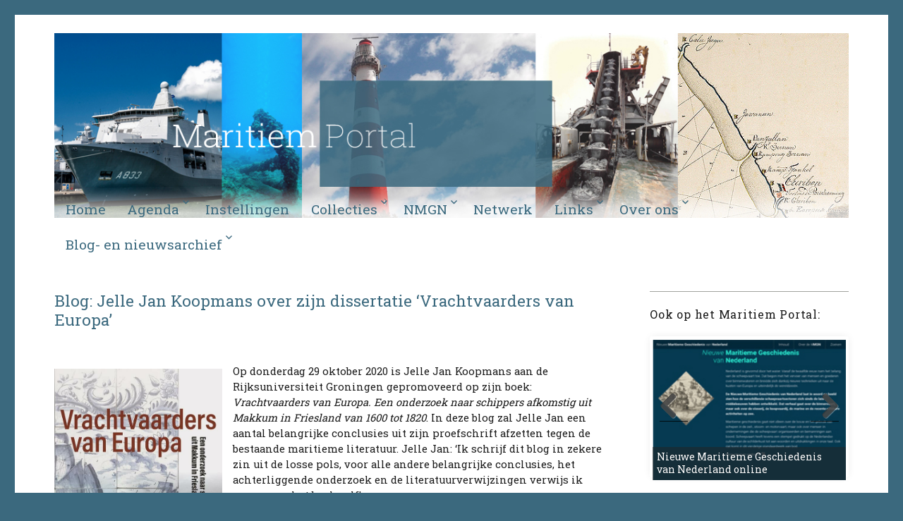

--- FILE ---
content_type: text/html; charset=UTF-8
request_url: https://maritiemportal.nl/blog-jelle-jan-koopmans-over-zijn-dissertatie-vrachtvaarders-van-europa/
body_size: 24176
content:
<!DOCTYPE html>
<html lang="nl-NL" class="no-js">
<head>
	<meta charset="UTF-8">
	<meta name="viewport" content="width=device-width, initial-scale=1">
	<link rel="profile" href="http://gmpg.org/xfn/11">
		<script>(function(html){html.className = html.className.replace(/\bno-js\b/,'js')})(document.documentElement);</script>
<title>Blog: Jelle Jan Koopmans over zijn dissertatie ‘Vrachtvaarders van Europa’ &#8211; Maritiem Portal</title>
<meta name='robots' content='max-image-preview:large' />
<link rel='dns-prefetch' href='//fonts.googleapis.com' />
<link href='https://fonts.gstatic.com' crossorigin rel='preconnect' />
<link rel="alternate" type="application/rss+xml" title="Maritiem Portal &raquo; feed" href="https://maritiemportal.nl/feed/" />
<link rel="alternate" type="application/rss+xml" title="Maritiem Portal &raquo; reacties feed" href="https://maritiemportal.nl/comments/feed/" />
<link rel="alternate" title="oEmbed (JSON)" type="application/json+oembed" href="https://maritiemportal.nl/wp-json/oembed/1.0/embed?url=https%3A%2F%2Fmaritiemportal.nl%2Fblog-jelle-jan-koopmans-over-zijn-dissertatie-vrachtvaarders-van-europa%2F" />
<link rel="alternate" title="oEmbed (XML)" type="text/xml+oembed" href="https://maritiemportal.nl/wp-json/oembed/1.0/embed?url=https%3A%2F%2Fmaritiemportal.nl%2Fblog-jelle-jan-koopmans-over-zijn-dissertatie-vrachtvaarders-van-europa%2F&#038;format=xml" />
<style id='wp-img-auto-sizes-contain-inline-css' type='text/css'>
img:is([sizes=auto i],[sizes^="auto," i]){contain-intrinsic-size:3000px 1500px}
/*# sourceURL=wp-img-auto-sizes-contain-inline-css */
</style>
<style id='wp-emoji-styles-inline-css' type='text/css'>

	img.wp-smiley, img.emoji {
		display: inline !important;
		border: none !important;
		box-shadow: none !important;
		height: 1em !important;
		width: 1em !important;
		margin: 0 0.07em !important;
		vertical-align: -0.1em !important;
		background: none !important;
		padding: 0 !important;
	}
/*# sourceURL=wp-emoji-styles-inline-css */
</style>
<style id='wp-block-library-inline-css' type='text/css'>
:root{--wp-block-synced-color:#7a00df;--wp-block-synced-color--rgb:122,0,223;--wp-bound-block-color:var(--wp-block-synced-color);--wp-editor-canvas-background:#ddd;--wp-admin-theme-color:#007cba;--wp-admin-theme-color--rgb:0,124,186;--wp-admin-theme-color-darker-10:#006ba1;--wp-admin-theme-color-darker-10--rgb:0,107,160.5;--wp-admin-theme-color-darker-20:#005a87;--wp-admin-theme-color-darker-20--rgb:0,90,135;--wp-admin-border-width-focus:2px}@media (min-resolution:192dpi){:root{--wp-admin-border-width-focus:1.5px}}.wp-element-button{cursor:pointer}:root .has-very-light-gray-background-color{background-color:#eee}:root .has-very-dark-gray-background-color{background-color:#313131}:root .has-very-light-gray-color{color:#eee}:root .has-very-dark-gray-color{color:#313131}:root .has-vivid-green-cyan-to-vivid-cyan-blue-gradient-background{background:linear-gradient(135deg,#00d084,#0693e3)}:root .has-purple-crush-gradient-background{background:linear-gradient(135deg,#34e2e4,#4721fb 50%,#ab1dfe)}:root .has-hazy-dawn-gradient-background{background:linear-gradient(135deg,#faaca8,#dad0ec)}:root .has-subdued-olive-gradient-background{background:linear-gradient(135deg,#fafae1,#67a671)}:root .has-atomic-cream-gradient-background{background:linear-gradient(135deg,#fdd79a,#004a59)}:root .has-nightshade-gradient-background{background:linear-gradient(135deg,#330968,#31cdcf)}:root .has-midnight-gradient-background{background:linear-gradient(135deg,#020381,#2874fc)}:root{--wp--preset--font-size--normal:16px;--wp--preset--font-size--huge:42px}.has-regular-font-size{font-size:1em}.has-larger-font-size{font-size:2.625em}.has-normal-font-size{font-size:var(--wp--preset--font-size--normal)}.has-huge-font-size{font-size:var(--wp--preset--font-size--huge)}.has-text-align-center{text-align:center}.has-text-align-left{text-align:left}.has-text-align-right{text-align:right}.has-fit-text{white-space:nowrap!important}#end-resizable-editor-section{display:none}.aligncenter{clear:both}.items-justified-left{justify-content:flex-start}.items-justified-center{justify-content:center}.items-justified-right{justify-content:flex-end}.items-justified-space-between{justify-content:space-between}.screen-reader-text{border:0;clip-path:inset(50%);height:1px;margin:-1px;overflow:hidden;padding:0;position:absolute;width:1px;word-wrap:normal!important}.screen-reader-text:focus{background-color:#ddd;clip-path:none;color:#444;display:block;font-size:1em;height:auto;left:5px;line-height:normal;padding:15px 23px 14px;text-decoration:none;top:5px;width:auto;z-index:100000}html :where(.has-border-color){border-style:solid}html :where([style*=border-top-color]){border-top-style:solid}html :where([style*=border-right-color]){border-right-style:solid}html :where([style*=border-bottom-color]){border-bottom-style:solid}html :where([style*=border-left-color]){border-left-style:solid}html :where([style*=border-width]){border-style:solid}html :where([style*=border-top-width]){border-top-style:solid}html :where([style*=border-right-width]){border-right-style:solid}html :where([style*=border-bottom-width]){border-bottom-style:solid}html :where([style*=border-left-width]){border-left-style:solid}html :where(img[class*=wp-image-]){height:auto;max-width:100%}:where(figure){margin:0 0 1em}html :where(.is-position-sticky){--wp-admin--admin-bar--position-offset:var(--wp-admin--admin-bar--height,0px)}@media screen and (max-width:600px){html :where(.is-position-sticky){--wp-admin--admin-bar--position-offset:0px}}

/*# sourceURL=wp-block-library-inline-css */
</style><style id='wp-block-gallery-inline-css' type='text/css'>
.blocks-gallery-grid:not(.has-nested-images),.wp-block-gallery:not(.has-nested-images){display:flex;flex-wrap:wrap;list-style-type:none;margin:0;padding:0}.blocks-gallery-grid:not(.has-nested-images) .blocks-gallery-image,.blocks-gallery-grid:not(.has-nested-images) .blocks-gallery-item,.wp-block-gallery:not(.has-nested-images) .blocks-gallery-image,.wp-block-gallery:not(.has-nested-images) .blocks-gallery-item{display:flex;flex-direction:column;flex-grow:1;justify-content:center;margin:0 1em 1em 0;position:relative;width:calc(50% - 1em)}.blocks-gallery-grid:not(.has-nested-images) .blocks-gallery-image:nth-of-type(2n),.blocks-gallery-grid:not(.has-nested-images) .blocks-gallery-item:nth-of-type(2n),.wp-block-gallery:not(.has-nested-images) .blocks-gallery-image:nth-of-type(2n),.wp-block-gallery:not(.has-nested-images) .blocks-gallery-item:nth-of-type(2n){margin-right:0}.blocks-gallery-grid:not(.has-nested-images) .blocks-gallery-image figure,.blocks-gallery-grid:not(.has-nested-images) .blocks-gallery-item figure,.wp-block-gallery:not(.has-nested-images) .blocks-gallery-image figure,.wp-block-gallery:not(.has-nested-images) .blocks-gallery-item figure{align-items:flex-end;display:flex;height:100%;justify-content:flex-start;margin:0}.blocks-gallery-grid:not(.has-nested-images) .blocks-gallery-image img,.blocks-gallery-grid:not(.has-nested-images) .blocks-gallery-item img,.wp-block-gallery:not(.has-nested-images) .blocks-gallery-image img,.wp-block-gallery:not(.has-nested-images) .blocks-gallery-item img{display:block;height:auto;max-width:100%;width:auto}.blocks-gallery-grid:not(.has-nested-images) .blocks-gallery-image figcaption,.blocks-gallery-grid:not(.has-nested-images) .blocks-gallery-item figcaption,.wp-block-gallery:not(.has-nested-images) .blocks-gallery-image figcaption,.wp-block-gallery:not(.has-nested-images) .blocks-gallery-item figcaption{background:linear-gradient(0deg,#000000b3,#0000004d 70%,#0000);bottom:0;box-sizing:border-box;color:#fff;font-size:.8em;margin:0;max-height:100%;overflow:auto;padding:3em .77em .7em;position:absolute;text-align:center;width:100%;z-index:2}.blocks-gallery-grid:not(.has-nested-images) .blocks-gallery-image figcaption img,.blocks-gallery-grid:not(.has-nested-images) .blocks-gallery-item figcaption img,.wp-block-gallery:not(.has-nested-images) .blocks-gallery-image figcaption img,.wp-block-gallery:not(.has-nested-images) .blocks-gallery-item figcaption img{display:inline}.blocks-gallery-grid:not(.has-nested-images) figcaption,.wp-block-gallery:not(.has-nested-images) figcaption{flex-grow:1}.blocks-gallery-grid:not(.has-nested-images).is-cropped .blocks-gallery-image a,.blocks-gallery-grid:not(.has-nested-images).is-cropped .blocks-gallery-image img,.blocks-gallery-grid:not(.has-nested-images).is-cropped .blocks-gallery-item a,.blocks-gallery-grid:not(.has-nested-images).is-cropped .blocks-gallery-item img,.wp-block-gallery:not(.has-nested-images).is-cropped .blocks-gallery-image a,.wp-block-gallery:not(.has-nested-images).is-cropped .blocks-gallery-image img,.wp-block-gallery:not(.has-nested-images).is-cropped .blocks-gallery-item a,.wp-block-gallery:not(.has-nested-images).is-cropped .blocks-gallery-item img{flex:1;height:100%;object-fit:cover;width:100%}.blocks-gallery-grid:not(.has-nested-images).columns-1 .blocks-gallery-image,.blocks-gallery-grid:not(.has-nested-images).columns-1 .blocks-gallery-item,.wp-block-gallery:not(.has-nested-images).columns-1 .blocks-gallery-image,.wp-block-gallery:not(.has-nested-images).columns-1 .blocks-gallery-item{margin-right:0;width:100%}@media (min-width:600px){.blocks-gallery-grid:not(.has-nested-images).columns-3 .blocks-gallery-image,.blocks-gallery-grid:not(.has-nested-images).columns-3 .blocks-gallery-item,.wp-block-gallery:not(.has-nested-images).columns-3 .blocks-gallery-image,.wp-block-gallery:not(.has-nested-images).columns-3 .blocks-gallery-item{margin-right:1em;width:calc(33.33333% - .66667em)}.blocks-gallery-grid:not(.has-nested-images).columns-4 .blocks-gallery-image,.blocks-gallery-grid:not(.has-nested-images).columns-4 .blocks-gallery-item,.wp-block-gallery:not(.has-nested-images).columns-4 .blocks-gallery-image,.wp-block-gallery:not(.has-nested-images).columns-4 .blocks-gallery-item{margin-right:1em;width:calc(25% - .75em)}.blocks-gallery-grid:not(.has-nested-images).columns-5 .blocks-gallery-image,.blocks-gallery-grid:not(.has-nested-images).columns-5 .blocks-gallery-item,.wp-block-gallery:not(.has-nested-images).columns-5 .blocks-gallery-image,.wp-block-gallery:not(.has-nested-images).columns-5 .blocks-gallery-item{margin-right:1em;width:calc(20% - .8em)}.blocks-gallery-grid:not(.has-nested-images).columns-6 .blocks-gallery-image,.blocks-gallery-grid:not(.has-nested-images).columns-6 .blocks-gallery-item,.wp-block-gallery:not(.has-nested-images).columns-6 .blocks-gallery-image,.wp-block-gallery:not(.has-nested-images).columns-6 .blocks-gallery-item{margin-right:1em;width:calc(16.66667% - .83333em)}.blocks-gallery-grid:not(.has-nested-images).columns-7 .blocks-gallery-image,.blocks-gallery-grid:not(.has-nested-images).columns-7 .blocks-gallery-item,.wp-block-gallery:not(.has-nested-images).columns-7 .blocks-gallery-image,.wp-block-gallery:not(.has-nested-images).columns-7 .blocks-gallery-item{margin-right:1em;width:calc(14.28571% - .85714em)}.blocks-gallery-grid:not(.has-nested-images).columns-8 .blocks-gallery-image,.blocks-gallery-grid:not(.has-nested-images).columns-8 .blocks-gallery-item,.wp-block-gallery:not(.has-nested-images).columns-8 .blocks-gallery-image,.wp-block-gallery:not(.has-nested-images).columns-8 .blocks-gallery-item{margin-right:1em;width:calc(12.5% - .875em)}.blocks-gallery-grid:not(.has-nested-images).columns-1 .blocks-gallery-image:nth-of-type(1n),.blocks-gallery-grid:not(.has-nested-images).columns-1 .blocks-gallery-item:nth-of-type(1n),.blocks-gallery-grid:not(.has-nested-images).columns-2 .blocks-gallery-image:nth-of-type(2n),.blocks-gallery-grid:not(.has-nested-images).columns-2 .blocks-gallery-item:nth-of-type(2n),.blocks-gallery-grid:not(.has-nested-images).columns-3 .blocks-gallery-image:nth-of-type(3n),.blocks-gallery-grid:not(.has-nested-images).columns-3 .blocks-gallery-item:nth-of-type(3n),.blocks-gallery-grid:not(.has-nested-images).columns-4 .blocks-gallery-image:nth-of-type(4n),.blocks-gallery-grid:not(.has-nested-images).columns-4 .blocks-gallery-item:nth-of-type(4n),.blocks-gallery-grid:not(.has-nested-images).columns-5 .blocks-gallery-image:nth-of-type(5n),.blocks-gallery-grid:not(.has-nested-images).columns-5 .blocks-gallery-item:nth-of-type(5n),.blocks-gallery-grid:not(.has-nested-images).columns-6 .blocks-gallery-image:nth-of-type(6n),.blocks-gallery-grid:not(.has-nested-images).columns-6 .blocks-gallery-item:nth-of-type(6n),.blocks-gallery-grid:not(.has-nested-images).columns-7 .blocks-gallery-image:nth-of-type(7n),.blocks-gallery-grid:not(.has-nested-images).columns-7 .blocks-gallery-item:nth-of-type(7n),.blocks-gallery-grid:not(.has-nested-images).columns-8 .blocks-gallery-image:nth-of-type(8n),.blocks-gallery-grid:not(.has-nested-images).columns-8 .blocks-gallery-item:nth-of-type(8n),.wp-block-gallery:not(.has-nested-images).columns-1 .blocks-gallery-image:nth-of-type(1n),.wp-block-gallery:not(.has-nested-images).columns-1 .blocks-gallery-item:nth-of-type(1n),.wp-block-gallery:not(.has-nested-images).columns-2 .blocks-gallery-image:nth-of-type(2n),.wp-block-gallery:not(.has-nested-images).columns-2 .blocks-gallery-item:nth-of-type(2n),.wp-block-gallery:not(.has-nested-images).columns-3 .blocks-gallery-image:nth-of-type(3n),.wp-block-gallery:not(.has-nested-images).columns-3 .blocks-gallery-item:nth-of-type(3n),.wp-block-gallery:not(.has-nested-images).columns-4 .blocks-gallery-image:nth-of-type(4n),.wp-block-gallery:not(.has-nested-images).columns-4 .blocks-gallery-item:nth-of-type(4n),.wp-block-gallery:not(.has-nested-images).columns-5 .blocks-gallery-image:nth-of-type(5n),.wp-block-gallery:not(.has-nested-images).columns-5 .blocks-gallery-item:nth-of-type(5n),.wp-block-gallery:not(.has-nested-images).columns-6 .blocks-gallery-image:nth-of-type(6n),.wp-block-gallery:not(.has-nested-images).columns-6 .blocks-gallery-item:nth-of-type(6n),.wp-block-gallery:not(.has-nested-images).columns-7 .blocks-gallery-image:nth-of-type(7n),.wp-block-gallery:not(.has-nested-images).columns-7 .blocks-gallery-item:nth-of-type(7n),.wp-block-gallery:not(.has-nested-images).columns-8 .blocks-gallery-image:nth-of-type(8n),.wp-block-gallery:not(.has-nested-images).columns-8 .blocks-gallery-item:nth-of-type(8n){margin-right:0}}.blocks-gallery-grid:not(.has-nested-images) .blocks-gallery-image:last-child,.blocks-gallery-grid:not(.has-nested-images) .blocks-gallery-item:last-child,.wp-block-gallery:not(.has-nested-images) .blocks-gallery-image:last-child,.wp-block-gallery:not(.has-nested-images) .blocks-gallery-item:last-child{margin-right:0}.blocks-gallery-grid:not(.has-nested-images).alignleft,.blocks-gallery-grid:not(.has-nested-images).alignright,.wp-block-gallery:not(.has-nested-images).alignleft,.wp-block-gallery:not(.has-nested-images).alignright{max-width:420px;width:100%}.blocks-gallery-grid:not(.has-nested-images).aligncenter .blocks-gallery-item figure,.wp-block-gallery:not(.has-nested-images).aligncenter .blocks-gallery-item figure{justify-content:center}.wp-block-gallery:not(.is-cropped) .blocks-gallery-item{align-self:flex-start}figure.wp-block-gallery.has-nested-images{align-items:normal}.wp-block-gallery.has-nested-images figure.wp-block-image:not(#individual-image){margin:0;width:calc(50% - var(--wp--style--unstable-gallery-gap, 16px)/2)}.wp-block-gallery.has-nested-images figure.wp-block-image{box-sizing:border-box;display:flex;flex-direction:column;flex-grow:1;justify-content:center;max-width:100%;position:relative}.wp-block-gallery.has-nested-images figure.wp-block-image>a,.wp-block-gallery.has-nested-images figure.wp-block-image>div{flex-direction:column;flex-grow:1;margin:0}.wp-block-gallery.has-nested-images figure.wp-block-image img{display:block;height:auto;max-width:100%!important;width:auto}.wp-block-gallery.has-nested-images figure.wp-block-image figcaption,.wp-block-gallery.has-nested-images figure.wp-block-image:has(figcaption):before{bottom:0;left:0;max-height:100%;position:absolute;right:0}.wp-block-gallery.has-nested-images figure.wp-block-image:has(figcaption):before{backdrop-filter:blur(3px);content:"";height:100%;-webkit-mask-image:linear-gradient(0deg,#000 20%,#0000);mask-image:linear-gradient(0deg,#000 20%,#0000);max-height:40%;pointer-events:none}.wp-block-gallery.has-nested-images figure.wp-block-image figcaption{box-sizing:border-box;color:#fff;font-size:13px;margin:0;overflow:auto;padding:1em;text-align:center;text-shadow:0 0 1.5px #000}.wp-block-gallery.has-nested-images figure.wp-block-image figcaption::-webkit-scrollbar{height:12px;width:12px}.wp-block-gallery.has-nested-images figure.wp-block-image figcaption::-webkit-scrollbar-track{background-color:initial}.wp-block-gallery.has-nested-images figure.wp-block-image figcaption::-webkit-scrollbar-thumb{background-clip:padding-box;background-color:initial;border:3px solid #0000;border-radius:8px}.wp-block-gallery.has-nested-images figure.wp-block-image figcaption:focus-within::-webkit-scrollbar-thumb,.wp-block-gallery.has-nested-images figure.wp-block-image figcaption:focus::-webkit-scrollbar-thumb,.wp-block-gallery.has-nested-images figure.wp-block-image figcaption:hover::-webkit-scrollbar-thumb{background-color:#fffc}.wp-block-gallery.has-nested-images figure.wp-block-image figcaption{scrollbar-color:#0000 #0000;scrollbar-gutter:stable both-edges;scrollbar-width:thin}.wp-block-gallery.has-nested-images figure.wp-block-image figcaption:focus,.wp-block-gallery.has-nested-images figure.wp-block-image figcaption:focus-within,.wp-block-gallery.has-nested-images figure.wp-block-image figcaption:hover{scrollbar-color:#fffc #0000}.wp-block-gallery.has-nested-images figure.wp-block-image figcaption{will-change:transform}@media (hover:none){.wp-block-gallery.has-nested-images figure.wp-block-image figcaption{scrollbar-color:#fffc #0000}}.wp-block-gallery.has-nested-images figure.wp-block-image figcaption{background:linear-gradient(0deg,#0006,#0000)}.wp-block-gallery.has-nested-images figure.wp-block-image figcaption img{display:inline}.wp-block-gallery.has-nested-images figure.wp-block-image figcaption a{color:inherit}.wp-block-gallery.has-nested-images figure.wp-block-image.has-custom-border img{box-sizing:border-box}.wp-block-gallery.has-nested-images figure.wp-block-image.has-custom-border>a,.wp-block-gallery.has-nested-images figure.wp-block-image.has-custom-border>div,.wp-block-gallery.has-nested-images figure.wp-block-image.is-style-rounded>a,.wp-block-gallery.has-nested-images figure.wp-block-image.is-style-rounded>div{flex:1 1 auto}.wp-block-gallery.has-nested-images figure.wp-block-image.has-custom-border figcaption,.wp-block-gallery.has-nested-images figure.wp-block-image.is-style-rounded figcaption{background:none;color:inherit;flex:initial;margin:0;padding:10px 10px 9px;position:relative;text-shadow:none}.wp-block-gallery.has-nested-images figure.wp-block-image.has-custom-border:before,.wp-block-gallery.has-nested-images figure.wp-block-image.is-style-rounded:before{content:none}.wp-block-gallery.has-nested-images figcaption{flex-basis:100%;flex-grow:1;text-align:center}.wp-block-gallery.has-nested-images:not(.is-cropped) figure.wp-block-image:not(#individual-image){margin-bottom:auto;margin-top:0}.wp-block-gallery.has-nested-images.is-cropped figure.wp-block-image:not(#individual-image){align-self:inherit}.wp-block-gallery.has-nested-images.is-cropped figure.wp-block-image:not(#individual-image)>a,.wp-block-gallery.has-nested-images.is-cropped figure.wp-block-image:not(#individual-image)>div:not(.components-drop-zone){display:flex}.wp-block-gallery.has-nested-images.is-cropped figure.wp-block-image:not(#individual-image) a,.wp-block-gallery.has-nested-images.is-cropped figure.wp-block-image:not(#individual-image) img{flex:1 0 0%;height:100%;object-fit:cover;width:100%}.wp-block-gallery.has-nested-images.columns-1 figure.wp-block-image:not(#individual-image){width:100%}@media (min-width:600px){.wp-block-gallery.has-nested-images.columns-3 figure.wp-block-image:not(#individual-image){width:calc(33.33333% - var(--wp--style--unstable-gallery-gap, 16px)*.66667)}.wp-block-gallery.has-nested-images.columns-4 figure.wp-block-image:not(#individual-image){width:calc(25% - var(--wp--style--unstable-gallery-gap, 16px)*.75)}.wp-block-gallery.has-nested-images.columns-5 figure.wp-block-image:not(#individual-image){width:calc(20% - var(--wp--style--unstable-gallery-gap, 16px)*.8)}.wp-block-gallery.has-nested-images.columns-6 figure.wp-block-image:not(#individual-image){width:calc(16.66667% - var(--wp--style--unstable-gallery-gap, 16px)*.83333)}.wp-block-gallery.has-nested-images.columns-7 figure.wp-block-image:not(#individual-image){width:calc(14.28571% - var(--wp--style--unstable-gallery-gap, 16px)*.85714)}.wp-block-gallery.has-nested-images.columns-8 figure.wp-block-image:not(#individual-image){width:calc(12.5% - var(--wp--style--unstable-gallery-gap, 16px)*.875)}.wp-block-gallery.has-nested-images.columns-default figure.wp-block-image:not(#individual-image){width:calc(33.33% - var(--wp--style--unstable-gallery-gap, 16px)*.66667)}.wp-block-gallery.has-nested-images.columns-default figure.wp-block-image:not(#individual-image):first-child:nth-last-child(2),.wp-block-gallery.has-nested-images.columns-default figure.wp-block-image:not(#individual-image):first-child:nth-last-child(2)~figure.wp-block-image:not(#individual-image){width:calc(50% - var(--wp--style--unstable-gallery-gap, 16px)*.5)}.wp-block-gallery.has-nested-images.columns-default figure.wp-block-image:not(#individual-image):first-child:last-child{width:100%}}.wp-block-gallery.has-nested-images.alignleft,.wp-block-gallery.has-nested-images.alignright{max-width:420px;width:100%}.wp-block-gallery.has-nested-images.aligncenter{justify-content:center}
/*# sourceURL=https://maritiemportal.nl/wp-includes/blocks/gallery/style.min.css */
</style>
<style id='wp-block-gallery-theme-inline-css' type='text/css'>
.blocks-gallery-caption{color:#555;font-size:13px;text-align:center}.is-dark-theme .blocks-gallery-caption{color:#ffffffa6}
/*# sourceURL=https://maritiemportal.nl/wp-includes/blocks/gallery/theme.min.css */
</style>
<style id='wp-block-image-inline-css' type='text/css'>
.wp-block-image>a,.wp-block-image>figure>a{display:inline-block}.wp-block-image img{box-sizing:border-box;height:auto;max-width:100%;vertical-align:bottom}@media not (prefers-reduced-motion){.wp-block-image img.hide{visibility:hidden}.wp-block-image img.show{animation:show-content-image .4s}}.wp-block-image[style*=border-radius] img,.wp-block-image[style*=border-radius]>a{border-radius:inherit}.wp-block-image.has-custom-border img{box-sizing:border-box}.wp-block-image.aligncenter{text-align:center}.wp-block-image.alignfull>a,.wp-block-image.alignwide>a{width:100%}.wp-block-image.alignfull img,.wp-block-image.alignwide img{height:auto;width:100%}.wp-block-image .aligncenter,.wp-block-image .alignleft,.wp-block-image .alignright,.wp-block-image.aligncenter,.wp-block-image.alignleft,.wp-block-image.alignright{display:table}.wp-block-image .aligncenter>figcaption,.wp-block-image .alignleft>figcaption,.wp-block-image .alignright>figcaption,.wp-block-image.aligncenter>figcaption,.wp-block-image.alignleft>figcaption,.wp-block-image.alignright>figcaption{caption-side:bottom;display:table-caption}.wp-block-image .alignleft{float:left;margin:.5em 1em .5em 0}.wp-block-image .alignright{float:right;margin:.5em 0 .5em 1em}.wp-block-image .aligncenter{margin-left:auto;margin-right:auto}.wp-block-image :where(figcaption){margin-bottom:1em;margin-top:.5em}.wp-block-image.is-style-circle-mask img{border-radius:9999px}@supports ((-webkit-mask-image:none) or (mask-image:none)) or (-webkit-mask-image:none){.wp-block-image.is-style-circle-mask img{border-radius:0;-webkit-mask-image:url('data:image/svg+xml;utf8,<svg viewBox="0 0 100 100" xmlns="http://www.w3.org/2000/svg"><circle cx="50" cy="50" r="50"/></svg>');mask-image:url('data:image/svg+xml;utf8,<svg viewBox="0 0 100 100" xmlns="http://www.w3.org/2000/svg"><circle cx="50" cy="50" r="50"/></svg>');mask-mode:alpha;-webkit-mask-position:center;mask-position:center;-webkit-mask-repeat:no-repeat;mask-repeat:no-repeat;-webkit-mask-size:contain;mask-size:contain}}:root :where(.wp-block-image.is-style-rounded img,.wp-block-image .is-style-rounded img){border-radius:9999px}.wp-block-image figure{margin:0}.wp-lightbox-container{display:flex;flex-direction:column;position:relative}.wp-lightbox-container img{cursor:zoom-in}.wp-lightbox-container img:hover+button{opacity:1}.wp-lightbox-container button{align-items:center;backdrop-filter:blur(16px) saturate(180%);background-color:#5a5a5a40;border:none;border-radius:4px;cursor:zoom-in;display:flex;height:20px;justify-content:center;opacity:0;padding:0;position:absolute;right:16px;text-align:center;top:16px;width:20px;z-index:100}@media not (prefers-reduced-motion){.wp-lightbox-container button{transition:opacity .2s ease}}.wp-lightbox-container button:focus-visible{outline:3px auto #5a5a5a40;outline:3px auto -webkit-focus-ring-color;outline-offset:3px}.wp-lightbox-container button:hover{cursor:pointer;opacity:1}.wp-lightbox-container button:focus{opacity:1}.wp-lightbox-container button:focus,.wp-lightbox-container button:hover,.wp-lightbox-container button:not(:hover):not(:active):not(.has-background){background-color:#5a5a5a40;border:none}.wp-lightbox-overlay{box-sizing:border-box;cursor:zoom-out;height:100vh;left:0;overflow:hidden;position:fixed;top:0;visibility:hidden;width:100%;z-index:100000}.wp-lightbox-overlay .close-button{align-items:center;cursor:pointer;display:flex;justify-content:center;min-height:40px;min-width:40px;padding:0;position:absolute;right:calc(env(safe-area-inset-right) + 16px);top:calc(env(safe-area-inset-top) + 16px);z-index:5000000}.wp-lightbox-overlay .close-button:focus,.wp-lightbox-overlay .close-button:hover,.wp-lightbox-overlay .close-button:not(:hover):not(:active):not(.has-background){background:none;border:none}.wp-lightbox-overlay .lightbox-image-container{height:var(--wp--lightbox-container-height);left:50%;overflow:hidden;position:absolute;top:50%;transform:translate(-50%,-50%);transform-origin:top left;width:var(--wp--lightbox-container-width);z-index:9999999999}.wp-lightbox-overlay .wp-block-image{align-items:center;box-sizing:border-box;display:flex;height:100%;justify-content:center;margin:0;position:relative;transform-origin:0 0;width:100%;z-index:3000000}.wp-lightbox-overlay .wp-block-image img{height:var(--wp--lightbox-image-height);min-height:var(--wp--lightbox-image-height);min-width:var(--wp--lightbox-image-width);width:var(--wp--lightbox-image-width)}.wp-lightbox-overlay .wp-block-image figcaption{display:none}.wp-lightbox-overlay button{background:none;border:none}.wp-lightbox-overlay .scrim{background-color:#fff;height:100%;opacity:.9;position:absolute;width:100%;z-index:2000000}.wp-lightbox-overlay.active{visibility:visible}@media not (prefers-reduced-motion){.wp-lightbox-overlay.active{animation:turn-on-visibility .25s both}.wp-lightbox-overlay.active img{animation:turn-on-visibility .35s both}.wp-lightbox-overlay.show-closing-animation:not(.active){animation:turn-off-visibility .35s both}.wp-lightbox-overlay.show-closing-animation:not(.active) img{animation:turn-off-visibility .25s both}.wp-lightbox-overlay.zoom.active{animation:none;opacity:1;visibility:visible}.wp-lightbox-overlay.zoom.active .lightbox-image-container{animation:lightbox-zoom-in .4s}.wp-lightbox-overlay.zoom.active .lightbox-image-container img{animation:none}.wp-lightbox-overlay.zoom.active .scrim{animation:turn-on-visibility .4s forwards}.wp-lightbox-overlay.zoom.show-closing-animation:not(.active){animation:none}.wp-lightbox-overlay.zoom.show-closing-animation:not(.active) .lightbox-image-container{animation:lightbox-zoom-out .4s}.wp-lightbox-overlay.zoom.show-closing-animation:not(.active) .lightbox-image-container img{animation:none}.wp-lightbox-overlay.zoom.show-closing-animation:not(.active) .scrim{animation:turn-off-visibility .4s forwards}}@keyframes show-content-image{0%{visibility:hidden}99%{visibility:hidden}to{visibility:visible}}@keyframes turn-on-visibility{0%{opacity:0}to{opacity:1}}@keyframes turn-off-visibility{0%{opacity:1;visibility:visible}99%{opacity:0;visibility:visible}to{opacity:0;visibility:hidden}}@keyframes lightbox-zoom-in{0%{transform:translate(calc((-100vw + var(--wp--lightbox-scrollbar-width))/2 + var(--wp--lightbox-initial-left-position)),calc(-50vh + var(--wp--lightbox-initial-top-position))) scale(var(--wp--lightbox-scale))}to{transform:translate(-50%,-50%) scale(1)}}@keyframes lightbox-zoom-out{0%{transform:translate(-50%,-50%) scale(1);visibility:visible}99%{visibility:visible}to{transform:translate(calc((-100vw + var(--wp--lightbox-scrollbar-width))/2 + var(--wp--lightbox-initial-left-position)),calc(-50vh + var(--wp--lightbox-initial-top-position))) scale(var(--wp--lightbox-scale));visibility:hidden}}
/*# sourceURL=https://maritiemportal.nl/wp-includes/blocks/image/style.min.css */
</style>
<style id='wp-block-image-theme-inline-css' type='text/css'>
:root :where(.wp-block-image figcaption){color:#555;font-size:13px;text-align:center}.is-dark-theme :root :where(.wp-block-image figcaption){color:#ffffffa6}.wp-block-image{margin:0 0 1em}
/*# sourceURL=https://maritiemportal.nl/wp-includes/blocks/image/theme.min.css */
</style>
<style id='wp-block-paragraph-inline-css' type='text/css'>
.is-small-text{font-size:.875em}.is-regular-text{font-size:1em}.is-large-text{font-size:2.25em}.is-larger-text{font-size:3em}.has-drop-cap:not(:focus):first-letter{float:left;font-size:8.4em;font-style:normal;font-weight:100;line-height:.68;margin:.05em .1em 0 0;text-transform:uppercase}body.rtl .has-drop-cap:not(:focus):first-letter{float:none;margin-left:.1em}p.has-drop-cap.has-background{overflow:hidden}:root :where(p.has-background){padding:1.25em 2.375em}:where(p.has-text-color:not(.has-link-color)) a{color:inherit}p.has-text-align-left[style*="writing-mode:vertical-lr"],p.has-text-align-right[style*="writing-mode:vertical-rl"]{rotate:180deg}
/*# sourceURL=https://maritiemportal.nl/wp-includes/blocks/paragraph/style.min.css */
</style>
<style id='global-styles-inline-css' type='text/css'>
:root{--wp--preset--aspect-ratio--square: 1;--wp--preset--aspect-ratio--4-3: 4/3;--wp--preset--aspect-ratio--3-4: 3/4;--wp--preset--aspect-ratio--3-2: 3/2;--wp--preset--aspect-ratio--2-3: 2/3;--wp--preset--aspect-ratio--16-9: 16/9;--wp--preset--aspect-ratio--9-16: 9/16;--wp--preset--color--black: #000000;--wp--preset--color--cyan-bluish-gray: #abb8c3;--wp--preset--color--white: #fff;--wp--preset--color--pale-pink: #f78da7;--wp--preset--color--vivid-red: #cf2e2e;--wp--preset--color--luminous-vivid-orange: #ff6900;--wp--preset--color--luminous-vivid-amber: #fcb900;--wp--preset--color--light-green-cyan: #7bdcb5;--wp--preset--color--vivid-green-cyan: #00d084;--wp--preset--color--pale-cyan-blue: #8ed1fc;--wp--preset--color--vivid-cyan-blue: #0693e3;--wp--preset--color--vivid-purple: #9b51e0;--wp--preset--color--dark-gray: #1a1a1a;--wp--preset--color--medium-gray: #686868;--wp--preset--color--light-gray: #e5e5e5;--wp--preset--color--blue-gray: #4d545c;--wp--preset--color--bright-blue: #007acc;--wp--preset--color--light-blue: #9adffd;--wp--preset--color--dark-brown: #402b30;--wp--preset--color--medium-brown: #774e24;--wp--preset--color--dark-red: #640c1f;--wp--preset--color--bright-red: #ff675f;--wp--preset--color--yellow: #ffef8e;--wp--preset--gradient--vivid-cyan-blue-to-vivid-purple: linear-gradient(135deg,rgb(6,147,227) 0%,rgb(155,81,224) 100%);--wp--preset--gradient--light-green-cyan-to-vivid-green-cyan: linear-gradient(135deg,rgb(122,220,180) 0%,rgb(0,208,130) 100%);--wp--preset--gradient--luminous-vivid-amber-to-luminous-vivid-orange: linear-gradient(135deg,rgb(252,185,0) 0%,rgb(255,105,0) 100%);--wp--preset--gradient--luminous-vivid-orange-to-vivid-red: linear-gradient(135deg,rgb(255,105,0) 0%,rgb(207,46,46) 100%);--wp--preset--gradient--very-light-gray-to-cyan-bluish-gray: linear-gradient(135deg,rgb(238,238,238) 0%,rgb(169,184,195) 100%);--wp--preset--gradient--cool-to-warm-spectrum: linear-gradient(135deg,rgb(74,234,220) 0%,rgb(151,120,209) 20%,rgb(207,42,186) 40%,rgb(238,44,130) 60%,rgb(251,105,98) 80%,rgb(254,248,76) 100%);--wp--preset--gradient--blush-light-purple: linear-gradient(135deg,rgb(255,206,236) 0%,rgb(152,150,240) 100%);--wp--preset--gradient--blush-bordeaux: linear-gradient(135deg,rgb(254,205,165) 0%,rgb(254,45,45) 50%,rgb(107,0,62) 100%);--wp--preset--gradient--luminous-dusk: linear-gradient(135deg,rgb(255,203,112) 0%,rgb(199,81,192) 50%,rgb(65,88,208) 100%);--wp--preset--gradient--pale-ocean: linear-gradient(135deg,rgb(255,245,203) 0%,rgb(182,227,212) 50%,rgb(51,167,181) 100%);--wp--preset--gradient--electric-grass: linear-gradient(135deg,rgb(202,248,128) 0%,rgb(113,206,126) 100%);--wp--preset--gradient--midnight: linear-gradient(135deg,rgb(2,3,129) 0%,rgb(40,116,252) 100%);--wp--preset--font-size--small: 13px;--wp--preset--font-size--medium: 20px;--wp--preset--font-size--large: 36px;--wp--preset--font-size--x-large: 42px;--wp--preset--spacing--20: 0.44rem;--wp--preset--spacing--30: 0.67rem;--wp--preset--spacing--40: 1rem;--wp--preset--spacing--50: 1.5rem;--wp--preset--spacing--60: 2.25rem;--wp--preset--spacing--70: 3.38rem;--wp--preset--spacing--80: 5.06rem;--wp--preset--shadow--natural: 6px 6px 9px rgba(0, 0, 0, 0.2);--wp--preset--shadow--deep: 12px 12px 50px rgba(0, 0, 0, 0.4);--wp--preset--shadow--sharp: 6px 6px 0px rgba(0, 0, 0, 0.2);--wp--preset--shadow--outlined: 6px 6px 0px -3px rgb(255, 255, 255), 6px 6px rgb(0, 0, 0);--wp--preset--shadow--crisp: 6px 6px 0px rgb(0, 0, 0);}:where(.is-layout-flex){gap: 0.5em;}:where(.is-layout-grid){gap: 0.5em;}body .is-layout-flex{display: flex;}.is-layout-flex{flex-wrap: wrap;align-items: center;}.is-layout-flex > :is(*, div){margin: 0;}body .is-layout-grid{display: grid;}.is-layout-grid > :is(*, div){margin: 0;}:where(.wp-block-columns.is-layout-flex){gap: 2em;}:where(.wp-block-columns.is-layout-grid){gap: 2em;}:where(.wp-block-post-template.is-layout-flex){gap: 1.25em;}:where(.wp-block-post-template.is-layout-grid){gap: 1.25em;}.has-black-color{color: var(--wp--preset--color--black) !important;}.has-cyan-bluish-gray-color{color: var(--wp--preset--color--cyan-bluish-gray) !important;}.has-white-color{color: var(--wp--preset--color--white) !important;}.has-pale-pink-color{color: var(--wp--preset--color--pale-pink) !important;}.has-vivid-red-color{color: var(--wp--preset--color--vivid-red) !important;}.has-luminous-vivid-orange-color{color: var(--wp--preset--color--luminous-vivid-orange) !important;}.has-luminous-vivid-amber-color{color: var(--wp--preset--color--luminous-vivid-amber) !important;}.has-light-green-cyan-color{color: var(--wp--preset--color--light-green-cyan) !important;}.has-vivid-green-cyan-color{color: var(--wp--preset--color--vivid-green-cyan) !important;}.has-pale-cyan-blue-color{color: var(--wp--preset--color--pale-cyan-blue) !important;}.has-vivid-cyan-blue-color{color: var(--wp--preset--color--vivid-cyan-blue) !important;}.has-vivid-purple-color{color: var(--wp--preset--color--vivid-purple) !important;}.has-black-background-color{background-color: var(--wp--preset--color--black) !important;}.has-cyan-bluish-gray-background-color{background-color: var(--wp--preset--color--cyan-bluish-gray) !important;}.has-white-background-color{background-color: var(--wp--preset--color--white) !important;}.has-pale-pink-background-color{background-color: var(--wp--preset--color--pale-pink) !important;}.has-vivid-red-background-color{background-color: var(--wp--preset--color--vivid-red) !important;}.has-luminous-vivid-orange-background-color{background-color: var(--wp--preset--color--luminous-vivid-orange) !important;}.has-luminous-vivid-amber-background-color{background-color: var(--wp--preset--color--luminous-vivid-amber) !important;}.has-light-green-cyan-background-color{background-color: var(--wp--preset--color--light-green-cyan) !important;}.has-vivid-green-cyan-background-color{background-color: var(--wp--preset--color--vivid-green-cyan) !important;}.has-pale-cyan-blue-background-color{background-color: var(--wp--preset--color--pale-cyan-blue) !important;}.has-vivid-cyan-blue-background-color{background-color: var(--wp--preset--color--vivid-cyan-blue) !important;}.has-vivid-purple-background-color{background-color: var(--wp--preset--color--vivid-purple) !important;}.has-black-border-color{border-color: var(--wp--preset--color--black) !important;}.has-cyan-bluish-gray-border-color{border-color: var(--wp--preset--color--cyan-bluish-gray) !important;}.has-white-border-color{border-color: var(--wp--preset--color--white) !important;}.has-pale-pink-border-color{border-color: var(--wp--preset--color--pale-pink) !important;}.has-vivid-red-border-color{border-color: var(--wp--preset--color--vivid-red) !important;}.has-luminous-vivid-orange-border-color{border-color: var(--wp--preset--color--luminous-vivid-orange) !important;}.has-luminous-vivid-amber-border-color{border-color: var(--wp--preset--color--luminous-vivid-amber) !important;}.has-light-green-cyan-border-color{border-color: var(--wp--preset--color--light-green-cyan) !important;}.has-vivid-green-cyan-border-color{border-color: var(--wp--preset--color--vivid-green-cyan) !important;}.has-pale-cyan-blue-border-color{border-color: var(--wp--preset--color--pale-cyan-blue) !important;}.has-vivid-cyan-blue-border-color{border-color: var(--wp--preset--color--vivid-cyan-blue) !important;}.has-vivid-purple-border-color{border-color: var(--wp--preset--color--vivid-purple) !important;}.has-vivid-cyan-blue-to-vivid-purple-gradient-background{background: var(--wp--preset--gradient--vivid-cyan-blue-to-vivid-purple) !important;}.has-light-green-cyan-to-vivid-green-cyan-gradient-background{background: var(--wp--preset--gradient--light-green-cyan-to-vivid-green-cyan) !important;}.has-luminous-vivid-amber-to-luminous-vivid-orange-gradient-background{background: var(--wp--preset--gradient--luminous-vivid-amber-to-luminous-vivid-orange) !important;}.has-luminous-vivid-orange-to-vivid-red-gradient-background{background: var(--wp--preset--gradient--luminous-vivid-orange-to-vivid-red) !important;}.has-very-light-gray-to-cyan-bluish-gray-gradient-background{background: var(--wp--preset--gradient--very-light-gray-to-cyan-bluish-gray) !important;}.has-cool-to-warm-spectrum-gradient-background{background: var(--wp--preset--gradient--cool-to-warm-spectrum) !important;}.has-blush-light-purple-gradient-background{background: var(--wp--preset--gradient--blush-light-purple) !important;}.has-blush-bordeaux-gradient-background{background: var(--wp--preset--gradient--blush-bordeaux) !important;}.has-luminous-dusk-gradient-background{background: var(--wp--preset--gradient--luminous-dusk) !important;}.has-pale-ocean-gradient-background{background: var(--wp--preset--gradient--pale-ocean) !important;}.has-electric-grass-gradient-background{background: var(--wp--preset--gradient--electric-grass) !important;}.has-midnight-gradient-background{background: var(--wp--preset--gradient--midnight) !important;}.has-small-font-size{font-size: var(--wp--preset--font-size--small) !important;}.has-medium-font-size{font-size: var(--wp--preset--font-size--medium) !important;}.has-large-font-size{font-size: var(--wp--preset--font-size--large) !important;}.has-x-large-font-size{font-size: var(--wp--preset--font-size--x-large) !important;}
/*# sourceURL=global-styles-inline-css */
</style>
<style id='core-block-supports-inline-css' type='text/css'>
.wp-block-gallery.wp-block-gallery-1{--wp--style--unstable-gallery-gap:var( --wp--style--gallery-gap-default, var( --gallery-block--gutter-size, var( --wp--style--block-gap, 0.5em ) ) );gap:var( --wp--style--gallery-gap-default, var( --gallery-block--gutter-size, var( --wp--style--block-gap, 0.5em ) ) );}
/*# sourceURL=core-block-supports-inline-css */
</style>

<style id='classic-theme-styles-inline-css' type='text/css'>
/*! This file is auto-generated */
.wp-block-button__link{color:#fff;background-color:#32373c;border-radius:9999px;box-shadow:none;text-decoration:none;padding:calc(.667em + 2px) calc(1.333em + 2px);font-size:1.125em}.wp-block-file__button{background:#32373c;color:#fff;text-decoration:none}
/*# sourceURL=/wp-includes/css/classic-themes.min.css */
</style>
<link rel='stylesheet' id='twentysixteen-fonts-css' href='https://fonts.googleapis.com/css?family=Merriweather%3A400%2C700%2C900%2C400italic%2C700italic%2C900italic%7CMontserrat%3A400%2C700%7CInconsolata%3A400&#038;subset=latin%2Clatin-ext' type='text/css' media='all' />
<link rel='stylesheet' id='genericons-css' href='https://maritiemportal.nl/wp-content/themes/PMG-2019/genericons/genericons.css?ver=3.4.1' type='text/css' media='all' />
<link rel='stylesheet' id='twentysixteen-style-css' href='https://maritiemportal.nl/wp-content/themes/PMG-2019/style.css?ver=6.9' type='text/css' media='all' />
<style id='twentysixteen-style-inline-css' type='text/css'>

		/* Custom Link Color */
		.menu-toggle:hover,
		.menu-toggle:focus,
		a,
		.main-navigation a:hover,
		.main-navigation a:focus,
		.dropdown-toggle:hover,
		.dropdown-toggle:focus,
		.social-navigation a:hover:before,
		.social-navigation a:focus:before,
		.post-navigation a:hover .post-title,
		.post-navigation a:focus .post-title,
		.tagcloud a:hover,
		.tagcloud a:focus,
		.site-branding .site-title a:hover,
		.site-branding .site-title a:focus,
		.entry-title a:hover,
		.entry-title a:focus,
		.entry-footer a:hover,
		.entry-footer a:focus,
		.comment-metadata a:hover,
		.comment-metadata a:focus,
		.pingback .comment-edit-link:hover,
		.pingback .comment-edit-link:focus,
		.comment-reply-link,
		.comment-reply-link:hover,
		.comment-reply-link:focus,
		.required,
		.site-info a:hover,
		.site-info a:focus {
			color: #001196;
		}

		mark,
		ins,
		button:hover,
		button:focus,
		input[type="button"]:hover,
		input[type="button"]:focus,
		input[type="reset"]:hover,
		input[type="reset"]:focus,
		input[type="submit"]:hover,
		input[type="submit"]:focus,
		.pagination .prev:hover,
		.pagination .prev:focus,
		.pagination .next:hover,
		.pagination .next:focus,
		.widget_calendar tbody a,
		.page-links a:hover,
		.page-links a:focus {
			background-color: #001196;
		}

		input[type="date"]:focus,
		input[type="time"]:focus,
		input[type="datetime-local"]:focus,
		input[type="week"]:focus,
		input[type="month"]:focus,
		input[type="text"]:focus,
		input[type="email"]:focus,
		input[type="url"]:focus,
		input[type="password"]:focus,
		input[type="search"]:focus,
		input[type="tel"]:focus,
		input[type="number"]:focus,
		textarea:focus,
		.tagcloud a:hover,
		.tagcloud a:focus,
		.menu-toggle:hover,
		.menu-toggle:focus {
			border-color: #001196;
		}

		@media screen and (min-width: 56.875em) {
			.main-navigation li:hover > a,
			.main-navigation li.focus > a {
				color: #001196;
			}
		}
	

		/* Custom Secondary Text Color */

		/**
		 * IE8 and earlier will drop any block with CSS3 selectors.
		 * Do not combine these styles with the next block.
		 */
		body:not(.search-results) .entry-summary {
			color: #a1a29e;
		}

		blockquote,
		.post-password-form label,
		a:hover,
		a:focus,
		a:active,
		.post-navigation .meta-nav,
		.image-navigation,
		.comment-navigation,
		.widget_recent_entries .post-date,
		.widget_rss .rss-date,
		.widget_rss cite,
		.site-description,
		.author-bio,
		.entry-footer,
		.entry-footer a,
		.sticky-post,
		.taxonomy-description,
		.entry-caption,
		.comment-metadata,
		.pingback .edit-link,
		.comment-metadata a,
		.pingback .comment-edit-link,
		.comment-form label,
		.comment-notes,
		.comment-awaiting-moderation,
		.logged-in-as,
		.form-allowed-tags,
		.site-info,
		.site-info a,
		.wp-caption .wp-caption-text,
		.gallery-caption,
		.widecolumn label,
		.widecolumn .mu_register label {
			color: #a1a29e;
		}

		.widget_calendar tbody a:hover,
		.widget_calendar tbody a:focus {
			background-color: #a1a29e;
		}
	
/*# sourceURL=twentysixteen-style-inline-css */
</style>
<link rel='stylesheet' id='twentysixteen-block-style-css' href='https://maritiemportal.nl/wp-content/themes/PMG-2019/css/blocks.css?ver=20181230' type='text/css' media='all' />
<script type="text/javascript" src="https://maritiemportal.nl/wp-includes/js/jquery/jquery.min.js?ver=3.7.1" id="jquery-core-js"></script>
<script type="text/javascript" src="https://maritiemportal.nl/wp-includes/js/jquery/jquery-migrate.min.js?ver=3.4.1" id="jquery-migrate-js"></script>
<link rel="EditURI" type="application/rsd+xml" title="RSD" href="https://maritiemportal.nl/xmlrpc.php?rsd" />
<meta name="generator" content="WordPress 6.9" />
<link rel="canonical" href="https://maritiemportal.nl/blog-jelle-jan-koopmans-over-zijn-dissertatie-vrachtvaarders-van-europa/" />
<link rel='shortlink' href='https://maritiemportal.nl/?p=16534' />
		<style type="text/css" id="twentysixteen-header-css">
		.site-branding {
			margin: 0 auto 0 0;
		}

		.site-branding .site-title,
		.site-description {
			clip: rect(1px, 1px, 1px, 1px);
			position: absolute;
		}
		</style>
		<style type="text/css" id="custom-background-css">
body.custom-background { background-color: #3b697e; }
</style>
	<link rel="icon" href="https://maritiemportal.nl/wp-content/uploads/2017/07/Logomakr_0Hrisx.png" sizes="32x32" />
<link rel="icon" href="https://maritiemportal.nl/wp-content/uploads/2017/07/Logomakr_0Hrisx.png" sizes="192x192" />
<link rel="apple-touch-icon" href="https://maritiemportal.nl/wp-content/uploads/2017/07/Logomakr_0Hrisx.png" />
<meta name="msapplication-TileImage" content="https://maritiemportal.nl/wp-content/uploads/2017/07/Logomakr_0Hrisx.png" />
		<style type="text/css" id="wp-custom-css">
			.tablepress tbody td{
	vertical-align:top;
	border-top:1px solid #ddd}
.tablepress thead th{
	background-color:#d9edf7;
	font-weight:700;
	vertical-align:middle;}
.tablepress tbody tr:first-child td{border-top:0};

		</style>
			<link rel="icon" href="https://maritiemportal.nl/wp-content/uploads/2017/07/Logomakr_0Hrisx.png" sizes="32x32" />
    <link rel="icon" href="https://maritiemportal.nl/wp-content/uploads/2017/07/Logomakr_0Hrisx.png" sizes="192x192" />
    <link rel="apple-touch-icon-precomposed" href="https://maritiemportal.nl/wp-content/uploads/2017/07/Logomakr_0Hrisx.png" />
    <meta name="msapplication-TileImage" content="https://maritiemportal.nl/wp-content/uploads/2017/07/Logomakr_0Hrisx.png" />
	<link href='https://fonts.googleapis.com/css?family=Roboto+Slab:400,700' rel='stylesheet' type='text/css'>
<link rel='stylesheet' id='ewic-frontend-css-css' href='https://maritiemportal.nl/wp-content/plugins/image-slider-widget/css/frontend.css?ver=6.9' type='text/css' media='all' />
<link rel='stylesheet' id='ewic-flexslider-css-css' href='https://maritiemportal.nl/wp-content/plugins/image-slider-widget/css/flexslider/flexslider.css?ver=6.9' type='text/css' media='all' />
<link rel='stylesheet' id='ewic-prettyphoto-css-css' href='https://maritiemportal.nl/wp-content/plugins/image-slider-widget/css/prettyphoto/css/prettyPhoto.css?ver=6.9' type='text/css' media='all' />
</head>

<body class="wp-singular post-template-default single single-post postid-16534 single-format-standard custom-background wp-embed-responsive wp-theme-PMG-2019 group-blog">
<div id="page" class="site">
	<div class="site-inner">
		<a class="skip-link screen-reader-text" href="#content">Ga naar de inhoud</a>

		<header id="masthead" class="site-header" role="banner">
			<div class="site-header-main">
				<div class="site-branding">
					
											<p class="site-title"><a href="https://maritiemportal.nl/" rel="home">Maritiem Portal</a></p>
												<p class="site-description">Alles over maritieme geschiedenis</p>
									</div><!-- .site-branding -->

											<div class="header-image">
					<a href="https://maritiemportal.nl/" rel="home">
						<img src="https://maritiemportal.nl/wp-content/uploads/2017/11/bovenbalk2017.jpg" srcset="https://maritiemportal.nl/wp-content/uploads/2017/11/bovenbalk2017-300x70.jpg 300w, https://maritiemportal.nl/wp-content/uploads/2017/11/bovenbalk2017-768x179.jpg 768w, https://maritiemportal.nl/wp-content/uploads/2017/11/bovenbalk2017-1024x239.jpg 1024w, https://maritiemportal.nl/wp-content/uploads/2017/11/bovenbalk2017.jpg 1200w" sizes="(max-width: 709px) 85vw, (max-width: 909px) 81vw, (max-width: 1362px) 88vw, 1200px" width="1200" height="280" alt="Maritiem Portal">
					</a>
				</div><!-- .header-image -->
			
									<button id="menu-toggle" class="menu-toggle">Menu</button>

					<div id="site-header-menu" class="site-header-menu">
													<nav id="site-navigation" class="main-navigation" role="navigation" aria-label="Primair menu">
								<div class="menu-hoofdmenu-container"><ul id="menu-hoofdmenu" class="primary-menu"><li id="menu-item-27857" class="menu-item menu-item-type-custom menu-item-object-custom menu-item-27857"><a href="/">Home</a></li>
<li id="menu-item-18" class="menu-item menu-item-type-post_type menu-item-object-page menu-item-has-children menu-item-18"><a href="https://maritiemportal.nl/agenda/">Agenda</a>
<ul class="sub-menu">
	<li id="menu-item-28845" class="menu-item menu-item-type-post_type menu-item-object-page menu-item-28845"><a href="https://maritiemportal.nl/kalender/">Kalender</a></li>
	<li id="menu-item-5118" class="menu-item menu-item-type-post_type menu-item-object-page menu-item-5118"><a href="https://maritiemportal.nl/agenda-tentoonstellingen/">Tentoonstellingen</a></li>
	<li id="menu-item-5114" class="menu-item menu-item-type-post_type menu-item-object-page menu-item-5114"><a href="https://maritiemportal.nl/agenda-lezingen-symposia/">Lezingen en symposia</a></li>
	<li id="menu-item-5119" class="menu-item menu-item-type-post_type menu-item-object-page menu-item-5119"><a href="https://maritiemportal.nl/agenda-activiteiten/">Activiteiten</a></li>
</ul>
</li>
<li id="menu-item-1930" class="menu-item menu-item-type-post_type menu-item-object-page menu-item-1930"><a href="https://maritiemportal.nl/instellingen/">Instellingen</a></li>
<li id="menu-item-5876" class="menu-item menu-item-type-post_type menu-item-object-page menu-item-has-children menu-item-5876"><a href="https://maritiemportal.nl/collecties/">Collecties</a>
<ul class="sub-menu">
	<li id="menu-item-5877" class="menu-item menu-item-type-post_type menu-item-object-page menu-item-5877"><a href="https://maritiemportal.nl/zoeken-in-de-collecties/">Zoeken naar collecties</a></li>
	<li id="menu-item-632" class="menu-item menu-item-type-taxonomy menu-item-object-category menu-item-632"><a href="https://maritiemportal.nl/category/overzicht-collecties/">Overzicht collecties</a></li>
	<li id="menu-item-4264" class="menu-item menu-item-type-post_type menu-item-object-page menu-item-has-children menu-item-4264"><a href="https://maritiemportal.nl/exposities/">Exposities</a>
	<ul class="sub-menu">
		<li id="menu-item-9214" class="menu-item menu-item-type-post_type menu-item-object-page menu-item-9214"><a href="https://maritiemportal.nl/rooswijk-een-virtuele-tentoonstelling/">Rooswijk. Een virtuele tentoonstelling</a></li>
		<li id="menu-item-4796" class="menu-item menu-item-type-post_type menu-item-object-page menu-item-4796"><a href="https://maritiemportal.nl/gedenkkapel-slag-in-javazee/">Gedenkkapel Slag in Javazee</a></li>
		<li id="menu-item-4582" class="menu-item menu-item-type-post_type menu-item-object-page menu-item-4582"><a href="https://maritiemportal.nl/offshore-wind/">Offshore Wind</a></li>
		<li id="menu-item-22962" class="menu-item menu-item-type-post_type menu-item-object-page menu-item-22962"><a href="https://maritiemportal.nl/https-maritiemportal-nl-koopvaardij-in-tweede-wereldoorlog/">Koopvaardij in Tweede Wereldoorlog</a></li>
	</ul>
</li>
	<li id="menu-item-5663" class="menu-item menu-item-type-post_type menu-item-object-page menu-item-5663"><a href="https://maritiemportal.nl/filmmateriaal/">Filmmateriaal</a></li>
	<li id="menu-item-9586" class="menu-item menu-item-type-post_type menu-item-object-page menu-item-9586"><a href="https://maritiemportal.nl/geluidsmateriaal/">Geluidsmateriaal en podcasts</a></li>
	<li id="menu-item-10984" class="menu-item menu-item-type-post_type menu-item-object-page menu-item-10984"><a href="https://maritiemportal.nl/maritiem-historische-dissertaties/">Maritiem-historische dissertaties</a></li>
	<li id="menu-item-14508" class="menu-item menu-item-type-post_type menu-item-object-page menu-item-14508"><a href="https://maritiemportal.nl/maritiem-historische-standaardwerken/">Maritiem-historische standaardwerken</a></li>
	<li id="menu-item-14824" class="menu-item menu-item-type-post_type menu-item-object-page menu-item-14824"><a href="https://maritiemportal.nl/maritiem-historische-tijdschriften/">Maritiem-historische tijdschriften</a></li>
	<li id="menu-item-28949" class="menu-item menu-item-type-post_type menu-item-object-page menu-item-has-children menu-item-28949"><a href="https://maritiemportal.nl/overzicht-recente-publicaties/">Recente publicaties</a>
	<ul class="sub-menu">
		<li id="menu-item-28933" class="menu-item menu-item-type-post_type menu-item-object-page menu-item-28933"><a href="https://maritiemportal.nl/recente-publicaties-2023-2026/">Overzicht publicaties 2023-2026</a></li>
		<li id="menu-item-28037" class="menu-item menu-item-type-post_type menu-item-object-page menu-item-28037"><a href="https://maritiemportal.nl/overzicht-publicaties-2018-2020/">Overzicht publicaties 2018-2022</a></li>
		<li id="menu-item-28943" class="menu-item menu-item-type-post_type menu-item-object-page menu-item-28943"><a href="https://maritiemportal.nl/publicaties-2017/">Overzicht publicaties voor 2017</a></li>
	</ul>
</li>
	<li id="menu-item-11624" class="menu-item menu-item-type-post_type menu-item-object-page menu-item-11624"><a href="https://maritiemportal.nl/wrecks-in-documents-dataset/">Wrecks in Documents</a></li>
</ul>
</li>
<li id="menu-item-1447" class="menu-item menu-item-type-post_type menu-item-object-page menu-item-has-children menu-item-1447"><a href="https://maritiemportal.nl/nmgn/">NMGN</a>
<ul class="sub-menu">
	<li id="menu-item-1441" class="menu-item menu-item-type-post_type menu-item-object-page menu-item-has-children menu-item-1441"><a href="https://maritiemportal.nl/nieuwe-maritieme-geschiedenis-van-nederland/">Nieuwe Maritieme Geschiedenis van Nederland</a>
	<ul class="sub-menu">
		<li id="menu-item-12211" class="menu-item menu-item-type-post_type menu-item-object-page menu-item-12211"><a href="https://maritiemportal.nl/nieuwe-maritieme-geschiedenis-van-nederland-online/">NMGN Online</a></li>
		<li id="menu-item-5533" class="menu-item menu-item-type-post_type menu-item-object-page menu-item-5533"><a href="https://maritiemportal.nl/auteurs-nmgn/">Auteurs NMGN</a></li>
		<li id="menu-item-5053" class="menu-item menu-item-type-post_type menu-item-object-page menu-item-5053"><a href="https://maritiemportal.nl/redactieleden-nmgn/">Redactieleden NMGN</a></li>
		<li id="menu-item-10511" class="menu-item menu-item-type-post_type menu-item-object-page menu-item-10511"><a href="https://maritiemportal.nl/richtlijnen-auteurs-nmgn/">Richtlijnen auteurs NMGN</a></li>
	</ul>
</li>
	<li id="menu-item-1444" class="menu-item menu-item-type-post_type menu-item-object-page menu-item-1444"><a href="https://maritiemportal.nl/omgn/">(Oude) Maritieme Geschiedenis der Nederlanden</a></li>
</ul>
</li>
<li id="menu-item-25869" class="menu-item menu-item-type-post_type menu-item-object-page menu-item-25869"><a href="https://maritiemportal.nl/netwerk-maritieme-bronnen/">Netwerk</a></li>
<li id="menu-item-17" class="menu-item menu-item-type-post_type menu-item-object-page menu-item-has-children menu-item-17"><a href="https://maritiemportal.nl/links/">Links</a>
<ul class="sub-menu">
	<li id="menu-item-5139" class="menu-item menu-item-type-post_type menu-item-object-page menu-item-5139"><a href="https://maritiemportal.nl/1100-1600/">Links 1100-1600</a></li>
	<li id="menu-item-5138" class="menu-item menu-item-type-post_type menu-item-object-page menu-item-5138"><a href="https://maritiemportal.nl/1600-1780/">Links 1600-1780</a></li>
	<li id="menu-item-5137" class="menu-item menu-item-type-post_type menu-item-object-page menu-item-5137"><a href="https://maritiemportal.nl/1780-1870/">Links 1780-1870</a></li>
	<li id="menu-item-5136" class="menu-item menu-item-type-post_type menu-item-object-page menu-item-5136"><a href="https://maritiemportal.nl/1870-heden/">Links 1870-heden</a></li>
	<li id="menu-item-5135" class="menu-item menu-item-type-post_type menu-item-object-page menu-item-5135"><a href="https://maritiemportal.nl/algemeen/">Links algemeen</a></li>
</ul>
</li>
<li id="menu-item-5448" class="menu-item menu-item-type-post_type menu-item-object-page menu-item-has-children menu-item-5448"><a href="https://maritiemportal.nl/over-ons/">Over ons</a>
<ul class="sub-menu">
	<li id="menu-item-5449" class="menu-item menu-item-type-post_type menu-item-object-page menu-item-has-children menu-item-5449"><a href="https://maritiemportal.nl/het-maritiem-portal/">Het Maritiem Portal</a>
	<ul class="sub-menu">
		<li id="menu-item-6414" class="menu-item menu-item-type-post_type menu-item-object-page menu-item-6414"><a href="https://maritiemportal.nl/ontstaan-en-ambities/">Ontstaan en ambities</a></li>
		<li id="menu-item-6423" class="menu-item menu-item-type-post_type menu-item-object-page menu-item-6423"><a href="https://maritiemportal.nl/governance-en-redactie/">Governance en redactie</a></li>
	</ul>
</li>
	<li id="menu-item-9881" class="menu-item menu-item-type-post_type menu-item-object-page menu-item-9881"><a href="https://maritiemportal.nl/avg/">AVG</a></li>
	<li id="menu-item-5450" class="menu-item menu-item-type-post_type menu-item-object-page menu-item-5450"><a href="https://maritiemportal.nl/colofon/">Colofon</a></li>
	<li id="menu-item-8677" class="menu-item menu-item-type-post_type menu-item-object-page menu-item-8677"><a href="https://maritiemportal.nl/jaarverslagen/">Jaarverslagen</a></li>
	<li id="menu-item-10410" class="menu-item menu-item-type-post_type menu-item-object-page menu-item-10410"><a href="https://maritiemportal.nl/symposia/">Symposia</a></li>
	<li id="menu-item-8555" class="menu-item menu-item-type-post_type menu-item-object-page menu-item-8555"><a href="https://maritiemportal.nl/vacatures/">Vacatures</a></li>
</ul>
</li>
<li id="menu-item-5447" class="menu-item menu-item-type-post_type menu-item-object-page menu-item-has-children menu-item-5447"><a href="https://maritiemportal.nl/nieuwsbrieven/">Blog- en nieuwsarchief</a>
<ul class="sub-menu">
	<li id="menu-item-16474" class="menu-item menu-item-type-taxonomy menu-item-object-category menu-item-has-children menu-item-16474"><a href="https://maritiemportal.nl/category/blogarchief/">Blogarchief</a>
	<ul class="sub-menu">
		<li id="menu-item-30876" class="menu-item menu-item-type-taxonomy menu-item-object-category menu-item-30876"><a href="https://maritiemportal.nl/category/blogarchief-2025/">Blogarchief 2025</a></li>
		<li id="menu-item-27807" class="menu-item menu-item-type-taxonomy menu-item-object-category menu-item-27807"><a href="https://maritiemportal.nl/category/blogarchief-2024/">Blogarchief 2024</a></li>
		<li id="menu-item-25423" class="menu-item menu-item-type-taxonomy menu-item-object-category menu-item-25423"><a href="https://maritiemportal.nl/category/blogarchief-2023/">Blogarchief 2023</a></li>
		<li id="menu-item-20926" class="menu-item menu-item-type-taxonomy menu-item-object-category menu-item-20926"><a href="https://maritiemportal.nl/category/blogarchief-2022/">Blogarchief 2022</a></li>
		<li id="menu-item-17648" class="menu-item menu-item-type-taxonomy menu-item-object-category menu-item-17648"><a href="https://maritiemportal.nl/category/blogarchief-2021/">Blogarchief 2021</a></li>
		<li id="menu-item-16470" class="menu-item menu-item-type-taxonomy menu-item-object-category current-post-ancestor current-menu-parent current-post-parent menu-item-16470"><a href="https://maritiemportal.nl/category/blogarchief-2020/">Blogarchief 2020</a></li>
		<li id="menu-item-16469" class="menu-item menu-item-type-taxonomy menu-item-object-category menu-item-16469"><a href="https://maritiemportal.nl/category/blogarchief-2019/">Blogarchief 2019</a></li>
	</ul>
</li>
	<li id="menu-item-16261" class="menu-item menu-item-type-taxonomy menu-item-object-category menu-item-has-children menu-item-16261"><a href="https://maritiemportal.nl/category/nieuwsarchief/">Nieuwsarchief</a>
	<ul class="sub-menu">
		<li id="menu-item-30877" class="menu-item menu-item-type-taxonomy menu-item-object-category menu-item-30877"><a href="https://maritiemportal.nl/category/nieuwsarchief-2025/">Nieuwsarchief 2025</a></li>
		<li id="menu-item-27808" class="menu-item menu-item-type-taxonomy menu-item-object-category menu-item-27808"><a href="https://maritiemportal.nl/category/nieuwsarchief-2024/">Nieuwsarchief 2024</a></li>
		<li id="menu-item-25422" class="menu-item menu-item-type-taxonomy menu-item-object-category menu-item-25422"><a href="https://maritiemportal.nl/category/nieuwsarchief-2023/">Nieuwsarchief 2023</a></li>
		<li id="menu-item-20927" class="menu-item menu-item-type-taxonomy menu-item-object-category menu-item-20927"><a href="https://maritiemportal.nl/category/nieuwsarchief-2022/">Nieuwsarchief 2022</a></li>
		<li id="menu-item-17647" class="menu-item menu-item-type-taxonomy menu-item-object-category menu-item-17647"><a href="https://maritiemportal.nl/category/nieuwsarchief-2021/">Nieuwsarchief 2021</a></li>
		<li id="menu-item-16410" class="menu-item menu-item-type-taxonomy menu-item-object-category menu-item-16410"><a href="https://maritiemportal.nl/category/nieuwsarchief-2020/">Nieuwsarchief 2020</a></li>
		<li id="menu-item-16381" class="menu-item menu-item-type-taxonomy menu-item-object-category menu-item-16381"><a href="https://maritiemportal.nl/category/nieuwsarchief-2019/">Nieuwsarchief 2019</a></li>
		<li id="menu-item-16380" class="menu-item menu-item-type-taxonomy menu-item-object-category menu-item-16380"><a href="https://maritiemportal.nl/category/nieuwsarchief-2018/">Nieuwsarchief 2018</a></li>
		<li id="menu-item-16409" class="menu-item menu-item-type-taxonomy menu-item-object-category menu-item-16409"><a href="https://maritiemportal.nl/category/nieuwsarchief-2017/">Nieuwsarchief 2017</a></li>
		<li id="menu-item-16408" class="menu-item menu-item-type-taxonomy menu-item-object-category menu-item-16408"><a href="https://maritiemportal.nl/category/nieuwsarchief-2016/">Nieuwsarchief 2016</a></li>
	</ul>
</li>
	<li id="menu-item-22054" class="menu-item menu-item-type-post_type menu-item-object-page menu-item-22054"><a href="https://maritiemportal.nl/overzicht-nieuwsbrieven-maritiem-portal/">Nieuwsbrieven</a></li>
	<li id="menu-item-11575" class="menu-item menu-item-type-post_type menu-item-object-page menu-item-11575"><a href="https://maritiemportal.nl/richtlijnen-voor-auteurs/">Richtlijnen voor auteurs</a></li>
</ul>
</li>
</ul></div>							</nav><!-- .main-navigation -->
						
											</div><!-- .site-header-menu -->
							</div><!-- .site-header-main -->
		</header><!-- .site-header -->

		<div id="content" class="site-content">

<div id="primary" class="content-area">
	<main id="main" class="site-main" role="main">
		
<article id="post-16534" class="post-16534 post type-post status-publish format-standard hentry category-blogarchief-2020">
	<header class="entry-header">
		<h1 class="entry-title">Blog: Jelle Jan Koopmans over zijn dissertatie ‘Vrachtvaarders van Europa’</h1>	</header><!-- .entry-header -->

	
	
	<div class="entry-content">
		
<p></p>



<div class="wp-block-image"><figure class="alignleft size-large is-resized"><img fetchpriority="high" decoding="async" src="https://maritiemportal.nl/wp-content/uploads/2020/11/omslag.jpg" alt="" class="wp-image-16553" width="238" height="341" srcset="https://maritiemportal.nl/wp-content/uploads/2020/11/omslag.jpg 559w, https://maritiemportal.nl/wp-content/uploads/2020/11/omslag-210x300.jpg 210w" sizes="(max-width: 238px) 85vw, 238px" /></figure></div>



<p>Op donderdag 29 oktober 2020 is Jelle Jan Koopmans aan de Rijksuniversiteit Groningen gepromoveerd op zijn boek: <em>Vrachtvaarders van Europa. Een onderzoek naar schippers afkomstig uit Makkum in Friesland van 1600 tot 1820</em>. In deze blog zal Jelle Jan een aantal belangrijke conclusies uit zijn proefschrift afzetten tegen de bestaande maritieme literatuur. Jelle Jan: &#8216;Ik schrijf dit blog in zekere zin uit de losse pols, voor alle andere belangrijke conclusies, het achterliggende onderzoek en de literatuurverwijzingen verwijs ik graag naar het boek zelf&#8217;.</p>



<span id="more-16534"></span>



<p><strong>Verschuiving schippers van Oost naar West</strong></p>



<p>Een belangrijke aanleiding tot het schrijven van dit proefschrift, en het NWO-onderzoeksproject: ‘The Ascent of the Frisians’, was gelegen in het historiografisch gegeven dat in de loop van de zeventiende eeuw de ligging van woonplaatsen van schippers van west naar oost begon te verschuiven. Globaal verschoof die van Amsterdam-Waterland naar het Noorderkwartier in Noord-Holland, naar Friesland en de Waddeneilanden en uiteindelijk naar Groningen en Noord-Duitsland. Een aantal historici heeft mogelijke verklaringen voor dit proces gegeven. Eén veelvoorkomende verklaring is dat de niet-maritieme nevenberoepen in West-Friesland gedurende de zeventiende eeuw ophielden te bestaan. Doordat deze niet-maritieme beroepen wegvielen konden deze niet langer met zeevarende beroepen worden gecombineerd waardoor er geen goedkope arbeidskrachten waren om in te zetten in de scheepvaart. Sommige historici zijn van mening dat deze beroepen in Friesland in de achttiende eeuw nog wel bestonden en daar vrachtvaart met agrarische werkzaamheden werd gecombineerd. Het proefschrift van Faber wees juist op het tegendeel. Zeevarende beroepen zouden in Friesland juist niet met andere beroepen worden gecombineerd. Uit het onderzoek voor mijn proefschrift is gebleken dat het beroep van schipper inderdaad zelden tot nooit met andere beroepen werd gecombineerd. Een combinatie tussen een agrarisch beroep en zeevarend beroep ligt al geheel niet voor de hand. De periode waarin gevaren werd, globaal van St. Pieter (14 februari) tot St. Nicolaas (5 december) is in beide sectoren verreweg de drukste periode waardoor beide beroepen niet te combineren zijn.</p>



<p>Er moet dus een andere oorzaak zijn voor het verschuiven van de woonplaatsen van schippers van oost naar west. De historicus Piet Boon heeft hiervoor een mogelijke verklaring aangegeven. Hij stelde dat de vrachtvaart in West-Friesland mogelijk is verdwenen door het opdrogen van kapitaal en investeringsbereidheid ten gevolge van oorlogen (m.n. de negenjarige oorlog 1688-1697 en de Spaanse successieoorlog (1701-1713) en kapingen. Reders gingen failliet of zochten naar sectoren waarin hun kapitaal minder risico liep. Hiermee sloeg Boon mijns inziens de spijker op de kop, al heeft hij dit argument niet tot in detail onderzocht. Uit dit proefschrift naar de Makkumer schippers is gebleken dat zij juist in en na deze periode kans zagen zich in te vechten in de Sontvaart. Als nieuwe spelers op de markt hadden zij minder last van de voorgaande oorlogen en conflicten. Vervolgens beleefden de Makkumer schippers een uitermate succesvolle periode in de Sontvaart. Het wrange is dat zij vervolgens door precies hetzelfde noodlot werden getroffen. Gedurende de voor de Republiek uiterst rampzalige verlopen Vierde Engelse Oorlog (1780-1784) en de Franse Periode (1795-1815) werd hen het varen door de Engelsen onmogelijk gemaakt. De investeerders waaronder de van schipper tot reder en koopman opgeklommen Hylke Jans Kingma verloren hun interesse in de vrachtvaart en investeerden hun geld meer en meer in de nijverheid. Dit gold voor vele plaatsen in Friesland en op deze manier verschoven de woonplaatsen van schippers naar Groningen en Noord-Duitsland.</p>



<p><strong>De drie conclusies van Scheltjens</strong></p>



<p>Ook het onderzoek van de postdoc op dit onderzoeksproject Werner Scheltjens (2009, 2015) verdient meer aandacht en kan grotendeels door dit onderzoek worden ondersteund. Scheltjens doet minstens drie belangrijke vaststellingen. Allereerst moet de vrachtvaart volgens hem als zelfstandige economische activiteit worden onderzocht. Na de middeleeuwen werd de scheiding tussen handel en vrachtvaart steeds groter. Kort gezegd kwam het erop neer dat schippers steeds minder eigen handel bedreven en steeds vaker in dienst voeren van kooplieden uit andere steden. Deze belangrijke vaststelling kan door mijn onderzoek verder worden onderstreept. De Friese vrachtvaarders kregen door de scheiding tussen handel en vrachtvaart de mogelijkheid zich te manifesteren. Friesland had niet een enorme eigen handel en de Makkumer schippers voeren daardoor inderdaad veelal in opdracht van kooplieden uit Amsterdam, Danzig en Koningsbergen. Een ander belangrijk punt van Scheltjens gaat over de manier waarop de schippers aansluiting kregen op de markt voor maritiem transport. Hij beschrijft in dat verband een aantal estuaria. Voor Makkum gold dat de scheepvaart in deze plaats ontstond vanuit de lokale industrie. Schippers voeren turf aan in het dorp en voeren behoorlijke hoeveelheden bakstenen en kalk voornamelijk naar Amsterdam, maar ook naar andere plaatsen in de Republiek en naar Noord-Duitsland. Door contacten met kooplieden in Amsterdam en Hamburg wisten zij hun activiteiten en netwerk steeds te vergroten. Langzaam aan deden zij steeds meer plaatsen aan en leverden meer verschillende producten af. Zo wisten zij uit te groeien tot belangrijke spelers in de Europese vaart. De derde vaststelling van Scheltjens gaat over de negative lock in. Een fenomeen waardoor de schippers een specialisatie richting bepaalde plaatsen opbouwden en bij tegenslag het roer niet wisten om te gooien. Voor de Makkumer schippers gold dat zij in de achttiende eeuw behoorlijk actief waren, van Amsterdam en de vaart richting Danzig en Koningsbergen, met af en toe vaart richting Frankrijk. Toen deze routes minder vaak werden aangedaan wisten zij inderdaad niet naar andere routes over te schakelen.</p>



<p><strong>Makkumer schippers</strong></p>



<p>Een ander belangrijk aspect van dit onderzoek zijn de overlevingsstrategieën van de Makkumer schippers. Uit het onderzoek van Jan Willem Veluwenkamp (2000) naar kooplieden blijkt dat zij zich specialiseerden om kennis over bepaalde goederen en markten op te bouwen, vaste relaties onderhielden en deze relaties en expertise overgaven aan volgende generaties in de familie. Uit dit onderzoek naar de Makkumer schippers is inderdaad gebleken dat de schippers zich op bepaalde routes specialiseerden. Met name die tussen Amsterdam en Koningsbergen en Amsterdam en Danzig. Uiteraard wil dit niet zeggen dat de schippers allemaal eenduidig heen en weer voeren. Voor iedere individuele schipper zijn vele bestemmingen en producten te vinden. Maar het gros voer op deze routes. Het tweede punt is onderzocht aan de hand van de relaties van Hylke Jans Kingma en zelfs zijn vader. Uit de correspondentie blijkt dat zij inderdaad jarenlange relaties (geregeld langer dan 30 jaar) onderhielden met kooplieden in verschillende steden. Uit onderzoek naar verschillende schippersgenealogieën is gebleken dat zij het beroep van schipper vaak van vader op zoon werd doorgegeven.</p>



<p>Ik zou nog op vele andere conclusies van mijn onderzoek in willen gaan. Waaronder bijvoorbeeld de positie van Friesland in de Republiek, de ontwikkeling van de Vlekke Makkum, de achterliggende oorzaken in de landbouw en de redenen waarom de Republiek zo succesvol was in de zeevaart. Dit lukt echter niet in deze korte blog, maar ik verwijs u daarvoor graag naar het boek zelf, welke <a href="https://verloren.nl/boeken/2086/257/28726/sociaal-economisch/vrachtvaarders-van-europa">hier</a> te bestellen is. </p>



<p><strong>Bibliografie waarnaar in deze blog is verwezen:</strong></p>



<p>Boon, P. A., <em>Bouwers van de zee: zeevarenden van het Westfriese platteland c. 1680-1720</em> (Den Haag 1996).<br>Faber, J.A., <em>Drie eeuwen Friesland, economische en sociale ontwikkelingen van 1500 tot 1800</em> (Leeuwarden 1973).<br>Scheltjens, W.F.Y., <em>De invloed van ruimtelijke verandering op operationele strategieën in de vroeg-moderne Nederlandse scheepvaart. Een case-study over de Nederlandse scheepvaart in de Finse golf en op Archangel</em> (Groningen 2009).<br>Scheltjens, W.F.Y., <em>Dutch Deltas: Emergence, Functions and Structure of the Low Countries’ Maritime Transport System, ca 1300-1850</em> (Leiden 2015).<br>Veluwenkamp, J.W., <em>Archangel. Nederlandse ondernemers in Rusland, 1550-1785</em> (Amsterdam 2000).</p>



<figure class="wp-block-gallery columns-2 is-cropped wp-block-gallery-1 is-layout-flex wp-block-gallery-is-layout-flex"><ul class="blocks-gallery-grid"><li class="blocks-gallery-item"><figure><img decoding="async" width="512" height="249" src="https://maritiemportal.nl/wp-content/uploads/2020/11/image2-1.jpeg" alt="" data-id="16569" data-link="https://maritiemportal.nl/blog-jelle-jan-koopmans-over-zijn-dissertatie-vrachtvaarders-van-europa/image2-1/" class="wp-image-16569" srcset="https://maritiemportal.nl/wp-content/uploads/2020/11/image2-1.jpeg 512w, https://maritiemportal.nl/wp-content/uploads/2020/11/image2-1-300x146.jpeg 300w" sizes="(max-width: 512px) 85vw, 512px" /><figcaption class="blocks-gallery-item__caption">Promotie van Jelle Jan Koopmans op 29 oktober 2020 aan de RUG</figcaption></figure></li><li class="blocks-gallery-item"><figure><img decoding="async" width="768" height="1024" src="https://maritiemportal.nl/wp-content/uploads/2020/11/image1-2.jpeg" alt="" data-id="16572" data-full-url="https://maritiemportal.nl/wp-content/uploads/2020/11/image1-2.jpeg" data-link="https://maritiemportal.nl/blog-jelle-jan-koopmans-over-zijn-dissertatie-vrachtvaarders-van-europa/image1-2/" class="wp-image-16572" srcset="https://maritiemportal.nl/wp-content/uploads/2020/11/image1-2.jpeg 768w, https://maritiemportal.nl/wp-content/uploads/2020/11/image1-2-225x300.jpeg 225w" sizes="(max-width: 709px) 85vw, (max-width: 909px) 67vw, (max-width: 984px) 61vw, (max-width: 1362px) 45vw, 600px" /></figure></li></ul></figure>



<p>Bio: Jelle Jan Koopmans (Sneek 1984) studeerde economisch en sociale geschiedenis aan de Rijksuniversiteit Groningen. Zijn scriptie ging over de economische en politieke elite van zijn geboortestad Sneek tussen 1870 en 1910. Vervolgens schreef hij een boek over de Rabobank in Noord-Drenthe tussen 1904 en 2008. Tijdens het promotieonderzoek schreef hij artikelen over Makkum, de familie Kingma en het Fries Partenbezit. Ook is hij al geruime tijd bestuurslid van de Wurkgroep Maritime Skiednis van de Fryske Akademy. Op 29 oktober 2020 promoveerde hij tot doctor op het proefschrift: <em>Vrachtvaarders van Europ</em>a.</p>
	</div><!-- .entry-content -->

	<footer class="entry-footer">
		&nbsp;<span class="posted-on"><span class="screen-reader-text">Geplaatst op </span><a href="https://maritiemportal.nl/blog-jelle-jan-koopmans-over-zijn-dissertatie-vrachtvaarders-van-europa/" rel="bookmark"><time class="entry-date published" datetime="2020-11-11T14:42:01+01:00">11 november 2020</time><time class="updated" datetime="2020-12-20T21:38:19+01:00">20 december 2020</time></a></span><span class="cat-links"><span class="screen-reader-text">Categorieën </span><a href="https://maritiemportal.nl/category/blogarchief-2020/" rel="category tag">Blogarchief 2020</a></span>			</footer><!-- .entry-footer -->
</article><!-- #post-16534 -->

	<nav class="navigation post-navigation" aria-label="Berichten">
		<h2 class="screen-reader-text">Bericht navigatie</h2>
		<div class="nav-links"><div class="nav-previous"><a href="https://maritiemportal.nl/in-memoriam-gijs-rommelse-1977-2020/" rel="prev"><span class="meta-nav" aria-hidden="true">Vorige</span> <span class="screen-reader-text">Vorig bericht:</span> <span class="post-title">In Memoriam Gijs Rommelse (1977-2020)</span></a></div><div class="nav-next"><a href="https://maritiemportal.nl/deelnemer-van-de-maand-november-fries-scheepvaart-museum/" rel="next"><span class="meta-nav" aria-hidden="true">Volgende</span> <span class="screen-reader-text">Volgend bericht:</span> <span class="post-title">Deelnemer van de maand november: Fries Scheepvaart Museum</span></a></div></div>
	</nav>
	</main><!-- .site-main -->

	<aside id="content-bottom-widgets" class="content-bottom-widgets" role="complementary">
			<div class="widget-area">
			<section id="text-11" class="widget widget_text">			<div class="textwidget"><p>Maritiem Portal is een website van het <a href="https://www.huygens.knaw.nl/" target="_blank"> Huygens Instituut</a> / <a href="https://maritiemportal.nl/inloggen/" target="_blank">Inloggen</a> / <a href="https://maritiemportal.nl/colofon" target="_blank">Contact</a> / © Huygens Instituut-KNAW 2016-2025 /

<br />De content op deze website valt onder een <a rel="license" href="https://creativecommons.org/licenses/by-nc-nd/4.0/" target="_blank">Creative Commons Naamsvermelding-NietCommercieel-Geen afgeleide werken 4.0 Internationaal-licentie</a></p>

<p><a href="https://www.huygens.knaw.nl/" target="_blank">
<img class="alignnone size-full wp-image-268" src="https://maritiemportal.nl/wp-content/uploads/2022/07/nw-logodownload.png" 
alt="Thurmbnail_Huygens" align="left" hspace="10"  width="87"/></a>

<a href="https://www.cultureelerfgoed.nl/onderwerpen/maritiem-erfgoed" target="_blank">
<img src="https://maritiemportal.nl/wp-content/uploads/2020/12/RCE-maritiem-erfgoed.gif" 
alt="RCE maritiem erfgoed" class="wp-image-16984" align="left" /></a>

<a href="http://creativecommons.org/licenses/by-nc-sa/4.0/" target="_blank" rel="license">
<img src="https://maritiemportal.nl/wp-content/uploads/2017/02/merk-ccb-y.png" alt="Creative Commons" class="wp-image-1451" align="left" vspace="30" hspace="10"/></a>
</p></div>
		</section>		</div><!-- .widget-area -->
	
	</aside><!-- .content-bottom-widgets -->

</div><!-- .content-area -->


	<aside id="secondary" class="sidebar widget-area" role="complementary">
		<section id="custom_html-2" class="widget_text widget widget_custom_html"><h2 class="widget-title">Ook op het Maritiem Portal:</h2><div class="textwidget custom-html-widget"><div class="flexslider ewic-slider-lite is_on_" id="ewic-con-1868693fca5039441"><style>#ewic-con-1868693fca5039441 { max-width: 300px;}</style><style>#ewic-con-1868693fca5039441, #ewic-con-1868693fca5039441 .ewic-wid-imgs { max-height: 200px;}</style><style>#ewic-con-1868693fca5039441 .flex-direction-nav .flex-next, #ewic-con-1868693fca5039441 .flex-direction-nav .flex-prev {opacity: 1;} #ewic-con-1868693fca5039441 .flex-direction-nav .flex-next {right: 10px !important; text-align: right !important;} #ewic-con-1868693fca5039441 .flex-direction-nav .flex-prev {left: 10px !important;}</style><div id="preloader-1868693fca5039441" class="sliderpreloader"></div><ul style="display:none;" class="slides flexslider-1868693fca5039441"><li class="ewic-slider"><a href="https://maritiemportal.nl/wp-content/uploads/2021/02/Schermafbeelding-2021-02-08-om-19.46.18.png" title="Nieuwe Maritieme Geschiedenis van Nederland online" rel="ewicprettyPhoto[1868693fca5039441]"><img title="Nieuwe Maritieme Geschiedenis van Nederland online" class="ewic-wid-imgs" src="https://maritiemportal.nl/wp-content/uploads/2021/02/Schermafbeelding-2021-02-08-om-19.46.18.png" /><p class="flex-caption">Nieuwe Maritieme Geschiedenis van Nederland online</p></a></li><li class="ewic-slider"><a href="https://maritiemportal.nl/wp-content/uploads/2017/04/mgn.jpg" title="Maritieme Geschiedenis der Nederlanden online (zie de NMGN-pagina)" rel="ewicprettyPhoto[1868693fca5039441]"><img title="Maritieme Geschiedenis der Nederlanden online (zie de NMGN-pagina)" class="ewic-wid-imgs" src="https://maritiemportal.nl/wp-content/uploads/2017/04/mgn.jpg" /><p class="flex-caption">Maritieme Geschiedenis der Nederlanden online (zie de NMGN-pagina)</p></a></li><li class="ewic-slider"><a href="https://maritiemportal.nl/wp-content/uploads/2017/11/IMG_1807-e1581581124526.jpg" title="Het expeditieschip Terschelling bij de opgraving van het VOC-schip Rooswijk (Foto: RCE)" rel="ewicprettyPhoto[1868693fca5039441]"><img title="Het expeditieschip Terschelling bij de opgraving van het VOC-schip Rooswijk (Foto: RCE)" class="ewic-wid-imgs" src="https://maritiemportal.nl/wp-content/uploads/2017/11/IMG_1807-e1581581124526.jpg" /><p class="flex-caption">Het expeditieschip Terschelling bij de opgraving van het VOC-schip Rooswijk (Foto: RCE)</p></a></li><li class="ewic-slider"><a href="https://maritiemportal.nl/wp-content/uploads/2020/12/Batavialand-logoindex.png" title="Nieuwe deelnemer Maritiem Portal in 2021: Batavialand" rel="ewicprettyPhoto[1868693fca5039441]"><img title="Nieuwe deelnemer Maritiem Portal in 2021: Batavialand" class="ewic-wid-imgs" src="https://maritiemportal.nl/wp-content/uploads/2020/12/Batavialand-logoindex.png" /><p class="flex-caption">Nieuwe deelnemer Maritiem Portal in 2021: Batavialand</p></a></li><li class="ewic-slider"><a href="https://maritiemportal.nl/wp-content/uploads/2017/11/muZEEum-gevel-met-vlaggen.jpg" title="Het Maritiem Muzeeum Zeeland in Vlissingen" rel="ewicprettyPhoto[1868693fca5039441]"><img title="Het Maritiem Muzeeum Zeeland in Vlissingen" class="ewic-wid-imgs" src="https://maritiemportal.nl/wp-content/uploads/2017/11/muZEEum-gevel-met-vlaggen.jpg" /><p class="flex-caption">Het Maritiem Muzeeum Zeeland in Vlissingen</p></a></li><li class="ewic-slider"><a href="https://maritiemportal.nl/wp-content/uploads/2017/11/1135-327acede20c7bf6fb47abd85aaf6735a.jpg" title="Foto uit de reizende tentoonstelling &#039;Boten bij de Vis&#039; van het Netwerk Zuidercollectie" rel="ewicprettyPhoto[1868693fca5039441]"><img title="Foto uit de reizende tentoonstelling &#039;Boten bij de Vis&#039; van het Netwerk Zuidercollectie" class="ewic-wid-imgs" src="https://maritiemportal.nl/wp-content/uploads/2017/11/1135-327acede20c7bf6fb47abd85aaf6735a.jpg" /><p class="flex-caption">Foto uit de reizende tentoonstelling &#039;Boten bij de Vis&#039; van het Netwerk Zuidercollectie</p></a></li><li class="ewic-slider"><a href="https://maritiemportal.nl/wp-content/uploads/2020/12/cnooks1950.jpg" title="Nieuwe deelnemer Maritiem Portal in 2021: Vereniging CNOOKS" rel="ewicprettyPhoto[1868693fca5039441]"><img title="Nieuwe deelnemer Maritiem Portal in 2021: Vereniging CNOOKS" class="ewic-wid-imgs" src="https://maritiemportal.nl/wp-content/uploads/2020/12/cnooks1950.jpg" /><p class="flex-caption">Nieuwe deelnemer Maritiem Portal in 2021: Vereniging CNOOKS</p></a></li><li class="ewic-slider"><a href="https://maritiemportal.nl/wp-content/uploads/2017/11/Schermafbeelding-2017-11-06-om-15.50.30.png" title="&#039;Gezicht op het IJ met &#039;s Lands Zeemagazijn te Amsterdam&#039; (Collectie Het Scheepvaartmuseum)" rel="ewicprettyPhoto[1868693fca5039441]"><img title="&#039;Gezicht op het IJ met &#039;s Lands Zeemagazijn te Amsterdam&#039; (Collectie Het Scheepvaartmuseum)" class="ewic-wid-imgs" src="https://maritiemportal.nl/wp-content/uploads/2017/11/Schermafbeelding-2017-11-06-om-15.50.30.png" /><p class="flex-caption">&#039;Gezicht op het IJ met &#039;s Lands Zeemagazijn te Amsterdam&#039; (Collectie Het Scheepvaartmuseum)</p></a></li><li class="ewic-slider"><a href="https://maritiemportal.nl/wp-content/uploads/2017/11/1135-a304fec1c1b93c579bfb1bc6c29f9928.jpg" title="Taanlaboratorium in het Zuiderzeemuseum" rel="ewicprettyPhoto[1868693fca5039441]"><img title="Taanlaboratorium in het Zuiderzeemuseum" class="ewic-wid-imgs" src="https://maritiemportal.nl/wp-content/uploads/2017/11/1135-a304fec1c1b93c579bfb1bc6c29f9928.jpg" /><p class="flex-caption">Taanlaboratorium in het Zuiderzeemuseum</p></a></li><li class="ewic-slider"><a href="https://maritiemportal.nl/wp-content/uploads/2017/09/1307-e161c7d761a211e2ab16f6b4f9ff704a.jpg" title="Het containerschip Alsace-Hollande in de haven van het Maritiem Museum" rel="ewicprettyPhoto[1868693fca5039441]"><img title="Het containerschip Alsace-Hollande in de haven van het Maritiem Museum" class="ewic-wid-imgs" src="https://maritiemportal.nl/wp-content/uploads/2017/09/1307-e161c7d761a211e2ab16f6b4f9ff704a.jpg" /><p class="flex-caption">Het containerschip Alsace-Hollande in de haven van het Maritiem Museum</p></a></li><li class="ewic-slider"><a href="https://maritiemportal.nl/wp-content/uploads/2017/04/Insulinde-FF65361k.jpg" title="De reddingsboot Insulinde (1927) van het Nationaal Reddingmuseum" rel="ewicprettyPhoto[1868693fca5039441]"><img title="De reddingsboot Insulinde (1927) van het Nationaal Reddingmuseum" class="ewic-wid-imgs" src="https://maritiemportal.nl/wp-content/uploads/2017/04/Insulinde-FF65361k.jpg" /><p class="flex-caption">De reddingsboot Insulinde (1927) van het Nationaal Reddingmuseum</p></a></li><li class="ewic-slider"><a href="https://maritiemportal.nl/wp-content/uploads/2018/03/eych2018_logos_yellow-nl-300.jpg" title="RCE zoekt favoriet maritiem erfgoed, u kunt ook in 2025 uw favoriet insturen" rel="ewicprettyPhoto[1868693fca5039441]"><img title="RCE zoekt favoriet maritiem erfgoed, u kunt ook in 2025 uw favoriet insturen" class="ewic-wid-imgs" src="https://maritiemportal.nl/wp-content/uploads/2018/03/eych2018_logos_yellow-nl-300.jpg" /><p class="flex-caption">RCE zoekt favoriet maritiem erfgoed, u kunt ook in 2025 uw favoriet insturen</p></a></li><li class="ewic-slider"><a href="https://maritiemportal.nl/wp-content/uploads/2020/09/rooswijk.jpg" title="Munten afkomstig van de Rooswijk" rel="ewicprettyPhoto[1868693fca5039441]"><img title="Munten afkomstig van de Rooswijk" class="ewic-wid-imgs" src="https://maritiemportal.nl/wp-content/uploads/2020/09/rooswijk.jpg" /><p class="flex-caption">Munten afkomstig van de Rooswijk</p></a></li><li class="ewic-slider"><a href="https://maritiemportal.nl/wp-content/uploads/2018/06/DSC_0091-e1581580997908.jpg" title="© RCE - Bekijk nu de online tentoonstelling over de Rooswijk!" rel="ewicprettyPhoto[1868693fca5039441]"><img title="© RCE - Bekijk nu de online tentoonstelling over de Rooswijk!" class="ewic-wid-imgs" src="https://maritiemportal.nl/wp-content/uploads/2018/06/DSC_0091-e1581580997908.jpg" /><p class="flex-caption">© RCE - Bekijk nu de online tentoonstelling over de Rooswijk!</p></a></li><li class="ewic-slider"><a href="https://maritiemportal.nl/wp-content/uploads/2018/06/afbeelding-rooswijk.jpg" title="Online tentoonstelling Rooswijk op Maritiem Portal" rel="ewicprettyPhoto[1868693fca5039441]"><img title="Online tentoonstelling Rooswijk op Maritiem Portal" class="ewic-wid-imgs" src="https://maritiemportal.nl/wp-content/uploads/2018/06/afbeelding-rooswijk.jpg" /><p class="flex-caption">Online tentoonstelling Rooswijk op Maritiem Portal</p></a></li><li class="ewic-slider"><a href="https://maritiemportal.nl/wp-content/uploads/2017/07/NBM-Maersk-kade-voorschip.jpg" title="NBM Maersk kade voorschip: 14 april filmdag in Baggermuseum" rel="ewicprettyPhoto[1868693fca5039441]"><img title="NBM Maersk kade voorschip: 14 april filmdag in Baggermuseum" class="ewic-wid-imgs" src="https://maritiemportal.nl/wp-content/uploads/2017/07/NBM-Maersk-kade-voorschip.jpg" /><p class="flex-caption">NBM Maersk kade voorschip: 14 april filmdag in Baggermuseum</p></a></li><li class="ewic-slider"><a href="https://maritiemportal.nl/wp-content/uploads/2020/01/logo.png" title="Nieuwe deelnemer Maritiem Portal in 2020: Koninklijk College &#039;Zeemanshoop&#039;" rel="ewicprettyPhoto[1868693fca5039441]"><img title="Nieuwe deelnemer Maritiem Portal in 2020: Koninklijk College &#039;Zeemanshoop&#039;" class="ewic-wid-imgs" src="https://maritiemportal.nl/wp-content/uploads/2020/01/logo.png" /><p class="flex-caption">Nieuwe deelnemer Maritiem Portal in 2020: Koninklijk College &#039;Zeemanshoop&#039;</p></a></li><li class="ewic-slider"><a href="https://maritiemportal.nl/wp-content/uploads/2021/11/blauwe-lijn2.png" title="Nieuwe deelnemer Maritiem Portal in 2021: Stichting Blauwe Lijn" rel="ewicprettyPhoto[1868693fca5039441]"><img title="Nieuwe deelnemer Maritiem Portal in 2021: Stichting Blauwe Lijn" class="ewic-wid-imgs" src="https://maritiemportal.nl/wp-content/uploads/2021/11/blauwe-lijn2.png" /><p class="flex-caption">Nieuwe deelnemer Maritiem Portal in 2021: Stichting Blauwe Lijn</p></a></li><li class="ewic-slider"><a href="https://maritiemportal.nl/wp-content/uploads/2022/01/Logo-VDL-nieuw.jpg" title="Welkom nieuwe deelnemer Maritiem Portal in 2022: Vereniging De Lijn" rel="ewicprettyPhoto[1868693fca5039441]"><img title="Welkom nieuwe deelnemer Maritiem Portal in 2022: Vereniging De Lijn" class="ewic-wid-imgs" src="https://maritiemportal.nl/wp-content/uploads/2022/01/Logo-VDL-nieuw.jpg" /><p class="flex-caption">Welkom nieuwe deelnemer Maritiem Portal in 2022: Vereniging De Lijn</p></a></li><li class="ewic-slider"><a href="https://maritiemportal.nl/wp-content/uploads/2022/07/nw-logodownload-e1658412654194.png" title="Nieuw logo voor Huygens Instituut" rel="ewicprettyPhoto[1868693fca5039441]"><img title="Nieuw logo voor Huygens Instituut" class="ewic-wid-imgs" src="https://maritiemportal.nl/wp-content/uploads/2022/07/nw-logodownload-e1658412654194.png" /><p class="flex-caption">Nieuw logo voor Huygens Instituut</p></a></li><li class="ewic-slider"><a href="https://maritiemportal.nl/wp-content/uploads/2023/05/NMB_logo_HiRES.png" title="Het Netwerk Maritieme Bronnen heeft een eigen pagina op het Maritiem Portal" rel="ewicprettyPhoto[1868693fca5039441]"><img title="Het Netwerk Maritieme Bronnen heeft een eigen pagina op het Maritiem Portal" class="ewic-wid-imgs" src="https://maritiemportal.nl/wp-content/uploads/2023/05/NMB_logo_HiRES.png" /><p class="flex-caption">Het Netwerk Maritieme Bronnen heeft een eigen pagina op het Maritiem Portal</p></a></li><li class="ewic-slider"><a href="https://maritiemportal.nl/wp-content/uploads/2023/11/Afb.8.-Jagen.jpg" title="Recent verschenen in de Nieuwe Maritieme Geschiedenis van Nederland: Ruud Filarski over de binnenvaart in twintigste eeuw" rel="ewicprettyPhoto[1868693fca5039441]"><img title="Recent verschenen in de Nieuwe Maritieme Geschiedenis van Nederland: Ruud Filarski over de binnenvaart in twintigste eeuw" class="ewic-wid-imgs" src="https://maritiemportal.nl/wp-content/uploads/2023/11/Afb.8.-Jagen.jpg" /><p class="flex-caption">Recent verschenen in de Nieuwe Maritieme Geschiedenis van Nederland: Ruud Filarski over de binnenvaart in twintigste eeuw</p></a></li><li class="ewic-slider"><a href="https://maritiemportal.nl/wp-content/uploads/2023/11/132-3.37artikelbrief-1621-b.jpeg" title="Nieuw hoofdstuk in de Nieuwe Maritieme Geschiedenis van Nederland: Remmelt Daalder, Victor Enthoven en Marc van Alphen over de Nederlandse zeemacht, 1568-1780" rel="ewicprettyPhoto[1868693fca5039441]"><img title="Nieuw hoofdstuk in de Nieuwe Maritieme Geschiedenis van Nederland: Remmelt Daalder, Victor Enthoven en Marc van Alphen over de Nederlandse zeemacht, 1568-1780" class="ewic-wid-imgs" src="https://maritiemportal.nl/wp-content/uploads/2023/11/132-3.37artikelbrief-1621-b.jpeg" /><p class="flex-caption">Nieuw hoofdstuk in de Nieuwe Maritieme Geschiedenis van Nederland: Remmelt Daalder, Victor Enthoven en Marc van Alphen over de Nederlandse zeemacht, 1568-1780</p></a></li><li class="ewic-slider"><a href="https://maritiemportal.nl/wp-content/uploads/2021/02/Nederlandse-Vereniging-voor-Zeegeschiedenis.jpg" title="Nederlandse Vereniging voor Zeegeschiedenis" rel="ewicprettyPhoto[1868693fca5039441]"><img title="Nederlandse Vereniging voor Zeegeschiedenis" class="ewic-wid-imgs" src="https://maritiemportal.nl/wp-content/uploads/2021/02/Nederlandse-Vereniging-voor-Zeegeschiedenis.jpg" /><p class="flex-caption">Nederlandse Vereniging voor Zeegeschiedenis</p></a></li><li class="ewic-slider"><a href="https://maritiemportal.nl/wp-content/uploads/2024/12/image-1.png" title="Twee keer per jaar verschijnt het Tijdschrift voor Zeegeschiedenis, uitgegeven door de Nederlandse Vereniging voor Zeegeschiedenis" rel="ewicprettyPhoto[1868693fca5039441]"><img title="Twee keer per jaar verschijnt het Tijdschrift voor Zeegeschiedenis, uitgegeven door de Nederlandse Vereniging voor Zeegeschiedenis" class="ewic-wid-imgs" src="https://maritiemportal.nl/wp-content/uploads/2024/12/image-1.png" /><p class="flex-caption">Twee keer per jaar verschijnt het Tijdschrift voor Zeegeschiedenis, uitgegeven door de Nederlandse Vereniging voor Zeegeschiedenis</p></a></li><li class="ewic-slider"><a href="https://maritiemportal.nl/wp-content/uploads/2025/09/maritieme-vrouwen.jpg" title="Maritieme vrouwen: nieuw platform over de verhalen van maritieme vrouwen" rel="ewicprettyPhoto[1868693fca5039441]"><img title="Maritieme vrouwen: nieuw platform over de verhalen van maritieme vrouwen" class="ewic-wid-imgs" src="https://maritiemportal.nl/wp-content/uploads/2025/09/maritieme-vrouwen.jpg" /><p class="flex-caption">Maritieme vrouwen: nieuw platform over de verhalen van maritieme vrouwen</p></a></li></ul><script type="text/javascript">
	jQuery(document).ready(function($) {

		$("#preloader-1868693fca5039441").fadeOut(500, function () {

			$("#ewic-con-1868693fca5039441").addClass("ready_to_show");

			$("a[rel^='ewicprettyPhoto[1868693fca5039441]']").ewcPhoto({
				theme: "ewc_default",
				allow_expand: false,
				deeplinking: false,
				slideshow:10000,
				autoplay_slideshow:true,
				social_tools:false
			});

			$(".flexslider-1868693fca5039441").fadeIn(300);

			$("#ewic-con-1868693fca5039441").flexslider({
				animation: "slide",
				animationSpeed: 0,
				useCSS: false,
				easing: "easeInQuad",
				direction: "horizontal",
				slideshow: true,
				smoothHeight: true,
				pauseOnHover: true,
				controlNav: false,
				prevText: "",
				nextText: "",
				rtl: false,
				slideshowSpeed: 10000,
				start: function(slider){
					$("#ewic-con-1868693fca5039441").find(".flex-caption").hide();
					var curSlide = slider.find("li.flex-active-slide");
					$(curSlide).find(".flex-caption").slideDown();
				},
				before: function(slider) {
					$("#ewic-con-1868693fca5039441").find(".flex-caption").slideUp();
				},
				after: function(slider) {
					var curSlide = slider.find("li.flex-active-slide");
					$(curSlide).find(".flex-caption").slideDown();
				}

			});

		});

	});
</script></div>
</div></section><section id="search-2" class="widget widget_search">
<form role="search" method="get" class="search-form" action="https://maritiemportal.nl/">
	<label>
		<span class="screen-reader-text">Zoeken naar:</span>
		<input type="search" class="search-field" placeholder="Zoeken &hellip;" value="" name="s" />
	</label>
	<button type="submit" class="search-submit"><span class="screen-reader-text">Zoeken</span></button>
</form>
</section><section id="text-29" class="widget widget_text"><h2 class="widget-title">Nieuwe Maritieme Geschiedenis van Nederland</h2>			<div class="textwidget"><p><img loading="lazy" decoding="async" class="alignnone size-medium wp-image-12200" src="https://maritiemportal.nl/wp-content/uploads/2019/08/NMGN-Overzicht-300x56.png" alt="" width="300" height="56" srcset="https://maritiemportal.nl/wp-content/uploads/2019/08/NMGN-Overzicht-300x56.png 300w, https://maritiemportal.nl/wp-content/uploads/2019/08/NMGN-Overzicht-768x144.png 768w, https://maritiemportal.nl/wp-content/uploads/2019/08/NMGN-Overzicht-1024x192.png 1024w, https://maritiemportal.nl/wp-content/uploads/2019/08/NMGN-Overzicht-1200x225.png 1200w, https://maritiemportal.nl/wp-content/uploads/2019/08/NMGN-Overzicht.png 2048w" sizes="auto, (max-width: 300px) 85vw, 300px" /><br />
Lees nu de nieuwste hoofdstukken van de NMGN:<br />
&#8211; André van Holk: <a href="https://beta.nmgn.huygens.knaw.nl/binnenvaart-zeventiende-achttiende-eeuw-innovatie-marktintegratie.html">Binnenvaart in de zeventiende en achttiende eeuw: Innovatie en marktintegratie</a><br />
&#8211; Victor Enthoven, Marc van Alphen en Remmelt Daalder: <a href="https://beta.nmgn.huygens.knaw.nl/nederlandse-zeemacht-1568-1780">Een veelkoppig  monster: De Nederlandse zeemacht, 1568-1780</a><br />
&#8211; Ruud Filarski, <a href="https://beta.nmgn.huygens.knaw.nl/binnenvaart-in-twintigste-eeuw-schaalvergroting-maatschappelijke-integratie.html">Schaalvergroting en maatschappelijke integratie: Binnenvaart in de twintigste eeuw</a><br />
&#8211; Richard W. Unger, <a href="https://beta.nmgn.huygens.knaw.nl/het-schip" target="_blank" rel="noreferrer noopener" data-type="link" data-id="https://beta.nmgn.huygens.knaw.nl/het-schip">Het schip</a></p>
<p><a href="https://beta.nmgn.huygens.knaw.nl/">Overzicht</a> van de reeds verschenen NMGN-hoofdstukken</p>
<p><a href="mailto: Marja.de.Keuning@huygens.knaw.nl">Contactadres</a> Nieuwe Maritieme Geschiedenis van Nederland</p>
</div>
		</section><section id="text-101" class="widget widget_text"><h2 class="widget-title">Netwerk Maritieme Bronnen</h2>			<div class="textwidget"><p><img loading="lazy" decoding="async" class="wp-image-25860 aligncenter" src="https://maritiemportal.nl/wp-content/uploads/2023/05/NMB_logo_HiRES-300x288.png" alt="Logo Netwerk Maritieme Bronnen" width="124" height="119" srcset="https://maritiemportal.nl/wp-content/uploads/2023/05/NMB_logo_HiRES-300x288.png 300w, https://maritiemportal.nl/wp-content/uploads/2023/05/NMB_logo_HiRES.png 687w" sizes="auto, (max-width: 124px) 85vw, 124px" />Samen werken we aan een nieuw online collectieportaal. <a href="https://maritiemportal.nl/netwerk-maritieme-bronnen/">Klik hier voor meer informatie.</a></p>
</div>
		</section><section id="text-28" class="widget widget_text"><h2 class="widget-title">Eerstvolgende editie van Vloot op vrijdag 25 juni 2027</h2>			<div class="textwidget"><p>De vierde editie van Vlootschouw vindt plaats op vrijdag 25 juni 2027 in Het Scheepvaartmuseum, Amsterdam.</p>
<p>De derde editie van Vlootschouw vond plaats op vrijdag 27 juni 2025 in Het Scheepvaartmuseum, Amsterdam. De blog over deze bijeenkomst, geschreven door Caroline Ottenbros vindt u<a href="https://maritiemportal.nl/blog-driemaal-is-scheepsrecht-geslaagde-derde-editie-van-vlootschouw/#more-32068"> hier</a>.</p>
<p>Het tweede Symposium Vlootschouw vond plaats op vrijdag 30 juni 2023 in Het Scheepvaartmuseum, Amsterdam. De blog over deze bijeenkomst, geschreven door Claudia Dolkens vindt u <a href="https://maritiemportal.nl/blog-tweede-editie-van-vlootschouw-in-het-scheepvaartmuseum-groot-succes/#more-26479" target="_blank" rel="noopener">hier</a>.</p>
</div>
		</section><section id="text-30" class="widget widget_text"><h2 class="widget-title">Deelnemer van de maand: Marinemuseum</h2>			<div class="textwidget"><p>Het <a href="https://maritiemportal.nl/marinemuseum/">Marinemuseum</a> is deelnemer van de maand november!</p>
<p><!-- wp:image {"id":26534,"sizeSlug":"full","linkDestination":"none"} --></p>
<figure class="wp-block-image size-full"></figure>
<p><!-- /wp:image --></p>
<p><!-- wp:image {"align":"left","id":21141,"width":246,"height":230,"sizeSlug":"full","linkDestination":"none"} --></p>
<div class="wp-block-image"><img decoding="async" src="https://maritiemportal.nl/wp-content/uploads/2016/09/Thumbnail_Marine_Museum.png" alt="Thumbnail_Marine_Museum" /></div>
<p><!-- /wp:image --></p>
</div>
		</section><section id="text-21" class="widget widget_text"><h2 class="widget-title">Social Media</h2>			<div class="textwidget"><p><a href="https://www.facebook.com/MaritiemPortal/" ><img class="alignnone size-full wp-image-8272" src="https://maritiemportal.nl/wp-content/uploads/2018/01/FB-f-Logo__blue_29.png" alt="FB-f-Logo__blue_29" width="29" height="29" align="left" hspace="8" /></a>
<a href= "https://www.linkedin.com/company/27195176/" a><img class="alignnone size-full wp-image-8273" src="https://maritiemportal.nl/wp-content/uploads/2018/01/In-2C-28px-R.png" alt="In-2C-28px-R" width="37" height="29"  align="left" /></a>
<a href="https://bsky.app/profile/maritiemportal.bsky.social"><img src="https://maritiemportal.nl/wp-content/uploads/2025/03/Bluesky-icoon-mini.jpg" alt="Bluesky" class="wp-image-31131" align="left" /></a>
<a href="https://twitter.com/maritiemportal"><img class="alignnone size-full wp-image-8289" src="https://maritiemportal.nl/wp-content/uploads/2018/02/Twitter_Logo_WhiteOnBlue-e1518438628187.png" alt="Twitter_Logo_WhiteOnBlue-e1518438628187" width="29" height="29" align="left" hspace="5" /></a>

</div>
		</section><section id="text-4" class="widget widget_text"><h2 class="widget-title">Contact</h2>			<div class="textwidget">Heeft u een vraag, tip of opmerking over deze website, of bent u een link tegengekomen die niet werkt? Stuur dan een bericht naar <a href='mailto:marja.de.keuning@huygens.knaw.nl'>de webmaster</a>. </div>
		</section><section id="text-99" class="widget widget_text"><h2 class="widget-title">Het historisch bedrijfsvaartuig</h2>			<div class="textwidget"><iframe src="https://www.youtube.com/embed/ChdhMmvnN-E" frameborder="0" allowfullscreen></iframe></div>
		</section>	</aside><!-- .sidebar .widget-area -->

		</div><!-- .site-content -->

		<footer id="colophon" class="site-footer" role="contentinfo">
							<nav class="main-navigation" role="navigation" aria-label="Footer primaire menu">
					<div class="menu-hoofdmenu-container"><ul id="menu-hoofdmenu-1" class="primary-menu"><li class="menu-item menu-item-type-custom menu-item-object-custom menu-item-27857"><a href="/">Home</a></li>
<li class="menu-item menu-item-type-post_type menu-item-object-page menu-item-has-children menu-item-18"><a href="https://maritiemportal.nl/agenda/">Agenda</a>
<ul class="sub-menu">
	<li class="menu-item menu-item-type-post_type menu-item-object-page menu-item-28845"><a href="https://maritiemportal.nl/kalender/">Kalender</a></li>
	<li class="menu-item menu-item-type-post_type menu-item-object-page menu-item-5118"><a href="https://maritiemportal.nl/agenda-tentoonstellingen/">Tentoonstellingen</a></li>
	<li class="menu-item menu-item-type-post_type menu-item-object-page menu-item-5114"><a href="https://maritiemportal.nl/agenda-lezingen-symposia/">Lezingen en symposia</a></li>
	<li class="menu-item menu-item-type-post_type menu-item-object-page menu-item-5119"><a href="https://maritiemportal.nl/agenda-activiteiten/">Activiteiten</a></li>
</ul>
</li>
<li class="menu-item menu-item-type-post_type menu-item-object-page menu-item-1930"><a href="https://maritiemportal.nl/instellingen/">Instellingen</a></li>
<li class="menu-item menu-item-type-post_type menu-item-object-page menu-item-has-children menu-item-5876"><a href="https://maritiemportal.nl/collecties/">Collecties</a>
<ul class="sub-menu">
	<li class="menu-item menu-item-type-post_type menu-item-object-page menu-item-5877"><a href="https://maritiemportal.nl/zoeken-in-de-collecties/">Zoeken naar collecties</a></li>
	<li class="menu-item menu-item-type-taxonomy menu-item-object-category menu-item-632"><a href="https://maritiemportal.nl/category/overzicht-collecties/">Overzicht collecties</a></li>
	<li class="menu-item menu-item-type-post_type menu-item-object-page menu-item-has-children menu-item-4264"><a href="https://maritiemportal.nl/exposities/">Exposities</a>
	<ul class="sub-menu">
		<li class="menu-item menu-item-type-post_type menu-item-object-page menu-item-9214"><a href="https://maritiemportal.nl/rooswijk-een-virtuele-tentoonstelling/">Rooswijk. Een virtuele tentoonstelling</a></li>
		<li class="menu-item menu-item-type-post_type menu-item-object-page menu-item-4796"><a href="https://maritiemportal.nl/gedenkkapel-slag-in-javazee/">Gedenkkapel Slag in Javazee</a></li>
		<li class="menu-item menu-item-type-post_type menu-item-object-page menu-item-4582"><a href="https://maritiemportal.nl/offshore-wind/">Offshore Wind</a></li>
		<li class="menu-item menu-item-type-post_type menu-item-object-page menu-item-22962"><a href="https://maritiemportal.nl/https-maritiemportal-nl-koopvaardij-in-tweede-wereldoorlog/">Koopvaardij in Tweede Wereldoorlog</a></li>
	</ul>
</li>
	<li class="menu-item menu-item-type-post_type menu-item-object-page menu-item-5663"><a href="https://maritiemportal.nl/filmmateriaal/">Filmmateriaal</a></li>
	<li class="menu-item menu-item-type-post_type menu-item-object-page menu-item-9586"><a href="https://maritiemportal.nl/geluidsmateriaal/">Geluidsmateriaal en podcasts</a></li>
	<li class="menu-item menu-item-type-post_type menu-item-object-page menu-item-10984"><a href="https://maritiemportal.nl/maritiem-historische-dissertaties/">Maritiem-historische dissertaties</a></li>
	<li class="menu-item menu-item-type-post_type menu-item-object-page menu-item-14508"><a href="https://maritiemportal.nl/maritiem-historische-standaardwerken/">Maritiem-historische standaardwerken</a></li>
	<li class="menu-item menu-item-type-post_type menu-item-object-page menu-item-14824"><a href="https://maritiemportal.nl/maritiem-historische-tijdschriften/">Maritiem-historische tijdschriften</a></li>
	<li class="menu-item menu-item-type-post_type menu-item-object-page menu-item-has-children menu-item-28949"><a href="https://maritiemportal.nl/overzicht-recente-publicaties/">Recente publicaties</a>
	<ul class="sub-menu">
		<li class="menu-item menu-item-type-post_type menu-item-object-page menu-item-28933"><a href="https://maritiemportal.nl/recente-publicaties-2023-2026/">Overzicht publicaties 2023-2026</a></li>
		<li class="menu-item menu-item-type-post_type menu-item-object-page menu-item-28037"><a href="https://maritiemportal.nl/overzicht-publicaties-2018-2020/">Overzicht publicaties 2018-2022</a></li>
		<li class="menu-item menu-item-type-post_type menu-item-object-page menu-item-28943"><a href="https://maritiemportal.nl/publicaties-2017/">Overzicht publicaties voor 2017</a></li>
	</ul>
</li>
	<li class="menu-item menu-item-type-post_type menu-item-object-page menu-item-11624"><a href="https://maritiemportal.nl/wrecks-in-documents-dataset/">Wrecks in Documents</a></li>
</ul>
</li>
<li class="menu-item menu-item-type-post_type menu-item-object-page menu-item-has-children menu-item-1447"><a href="https://maritiemportal.nl/nmgn/">NMGN</a>
<ul class="sub-menu">
	<li class="menu-item menu-item-type-post_type menu-item-object-page menu-item-has-children menu-item-1441"><a href="https://maritiemportal.nl/nieuwe-maritieme-geschiedenis-van-nederland/">Nieuwe Maritieme Geschiedenis van Nederland</a>
	<ul class="sub-menu">
		<li class="menu-item menu-item-type-post_type menu-item-object-page menu-item-12211"><a href="https://maritiemportal.nl/nieuwe-maritieme-geschiedenis-van-nederland-online/">NMGN Online</a></li>
		<li class="menu-item menu-item-type-post_type menu-item-object-page menu-item-5533"><a href="https://maritiemportal.nl/auteurs-nmgn/">Auteurs NMGN</a></li>
		<li class="menu-item menu-item-type-post_type menu-item-object-page menu-item-5053"><a href="https://maritiemportal.nl/redactieleden-nmgn/">Redactieleden NMGN</a></li>
		<li class="menu-item menu-item-type-post_type menu-item-object-page menu-item-10511"><a href="https://maritiemportal.nl/richtlijnen-auteurs-nmgn/">Richtlijnen auteurs NMGN</a></li>
	</ul>
</li>
	<li class="menu-item menu-item-type-post_type menu-item-object-page menu-item-1444"><a href="https://maritiemportal.nl/omgn/">(Oude) Maritieme Geschiedenis der Nederlanden</a></li>
</ul>
</li>
<li class="menu-item menu-item-type-post_type menu-item-object-page menu-item-25869"><a href="https://maritiemportal.nl/netwerk-maritieme-bronnen/">Netwerk</a></li>
<li class="menu-item menu-item-type-post_type menu-item-object-page menu-item-has-children menu-item-17"><a href="https://maritiemportal.nl/links/">Links</a>
<ul class="sub-menu">
	<li class="menu-item menu-item-type-post_type menu-item-object-page menu-item-5139"><a href="https://maritiemportal.nl/1100-1600/">Links 1100-1600</a></li>
	<li class="menu-item menu-item-type-post_type menu-item-object-page menu-item-5138"><a href="https://maritiemportal.nl/1600-1780/">Links 1600-1780</a></li>
	<li class="menu-item menu-item-type-post_type menu-item-object-page menu-item-5137"><a href="https://maritiemportal.nl/1780-1870/">Links 1780-1870</a></li>
	<li class="menu-item menu-item-type-post_type menu-item-object-page menu-item-5136"><a href="https://maritiemportal.nl/1870-heden/">Links 1870-heden</a></li>
	<li class="menu-item menu-item-type-post_type menu-item-object-page menu-item-5135"><a href="https://maritiemportal.nl/algemeen/">Links algemeen</a></li>
</ul>
</li>
<li class="menu-item menu-item-type-post_type menu-item-object-page menu-item-has-children menu-item-5448"><a href="https://maritiemportal.nl/over-ons/">Over ons</a>
<ul class="sub-menu">
	<li class="menu-item menu-item-type-post_type menu-item-object-page menu-item-has-children menu-item-5449"><a href="https://maritiemportal.nl/het-maritiem-portal/">Het Maritiem Portal</a>
	<ul class="sub-menu">
		<li class="menu-item menu-item-type-post_type menu-item-object-page menu-item-6414"><a href="https://maritiemportal.nl/ontstaan-en-ambities/">Ontstaan en ambities</a></li>
		<li class="menu-item menu-item-type-post_type menu-item-object-page menu-item-6423"><a href="https://maritiemportal.nl/governance-en-redactie/">Governance en redactie</a></li>
	</ul>
</li>
	<li class="menu-item menu-item-type-post_type menu-item-object-page menu-item-9881"><a href="https://maritiemportal.nl/avg/">AVG</a></li>
	<li class="menu-item menu-item-type-post_type menu-item-object-page menu-item-5450"><a href="https://maritiemportal.nl/colofon/">Colofon</a></li>
	<li class="menu-item menu-item-type-post_type menu-item-object-page menu-item-8677"><a href="https://maritiemportal.nl/jaarverslagen/">Jaarverslagen</a></li>
	<li class="menu-item menu-item-type-post_type menu-item-object-page menu-item-10410"><a href="https://maritiemportal.nl/symposia/">Symposia</a></li>
	<li class="menu-item menu-item-type-post_type menu-item-object-page menu-item-8555"><a href="https://maritiemportal.nl/vacatures/">Vacatures</a></li>
</ul>
</li>
<li class="menu-item menu-item-type-post_type menu-item-object-page menu-item-has-children menu-item-5447"><a href="https://maritiemportal.nl/nieuwsbrieven/">Blog- en nieuwsarchief</a>
<ul class="sub-menu">
	<li class="menu-item menu-item-type-taxonomy menu-item-object-category menu-item-has-children menu-item-16474"><a href="https://maritiemportal.nl/category/blogarchief/">Blogarchief</a>
	<ul class="sub-menu">
		<li class="menu-item menu-item-type-taxonomy menu-item-object-category menu-item-30876"><a href="https://maritiemportal.nl/category/blogarchief-2025/">Blogarchief 2025</a></li>
		<li class="menu-item menu-item-type-taxonomy menu-item-object-category menu-item-27807"><a href="https://maritiemportal.nl/category/blogarchief-2024/">Blogarchief 2024</a></li>
		<li class="menu-item menu-item-type-taxonomy menu-item-object-category menu-item-25423"><a href="https://maritiemportal.nl/category/blogarchief-2023/">Blogarchief 2023</a></li>
		<li class="menu-item menu-item-type-taxonomy menu-item-object-category menu-item-20926"><a href="https://maritiemportal.nl/category/blogarchief-2022/">Blogarchief 2022</a></li>
		<li class="menu-item menu-item-type-taxonomy menu-item-object-category menu-item-17648"><a href="https://maritiemportal.nl/category/blogarchief-2021/">Blogarchief 2021</a></li>
		<li class="menu-item menu-item-type-taxonomy menu-item-object-category current-post-ancestor current-menu-parent current-post-parent menu-item-16470"><a href="https://maritiemportal.nl/category/blogarchief-2020/">Blogarchief 2020</a></li>
		<li class="menu-item menu-item-type-taxonomy menu-item-object-category menu-item-16469"><a href="https://maritiemportal.nl/category/blogarchief-2019/">Blogarchief 2019</a></li>
	</ul>
</li>
	<li class="menu-item menu-item-type-taxonomy menu-item-object-category menu-item-has-children menu-item-16261"><a href="https://maritiemportal.nl/category/nieuwsarchief/">Nieuwsarchief</a>
	<ul class="sub-menu">
		<li class="menu-item menu-item-type-taxonomy menu-item-object-category menu-item-30877"><a href="https://maritiemportal.nl/category/nieuwsarchief-2025/">Nieuwsarchief 2025</a></li>
		<li class="menu-item menu-item-type-taxonomy menu-item-object-category menu-item-27808"><a href="https://maritiemportal.nl/category/nieuwsarchief-2024/">Nieuwsarchief 2024</a></li>
		<li class="menu-item menu-item-type-taxonomy menu-item-object-category menu-item-25422"><a href="https://maritiemportal.nl/category/nieuwsarchief-2023/">Nieuwsarchief 2023</a></li>
		<li class="menu-item menu-item-type-taxonomy menu-item-object-category menu-item-20927"><a href="https://maritiemportal.nl/category/nieuwsarchief-2022/">Nieuwsarchief 2022</a></li>
		<li class="menu-item menu-item-type-taxonomy menu-item-object-category menu-item-17647"><a href="https://maritiemportal.nl/category/nieuwsarchief-2021/">Nieuwsarchief 2021</a></li>
		<li class="menu-item menu-item-type-taxonomy menu-item-object-category menu-item-16410"><a href="https://maritiemportal.nl/category/nieuwsarchief-2020/">Nieuwsarchief 2020</a></li>
		<li class="menu-item menu-item-type-taxonomy menu-item-object-category menu-item-16381"><a href="https://maritiemportal.nl/category/nieuwsarchief-2019/">Nieuwsarchief 2019</a></li>
		<li class="menu-item menu-item-type-taxonomy menu-item-object-category menu-item-16380"><a href="https://maritiemportal.nl/category/nieuwsarchief-2018/">Nieuwsarchief 2018</a></li>
		<li class="menu-item menu-item-type-taxonomy menu-item-object-category menu-item-16409"><a href="https://maritiemportal.nl/category/nieuwsarchief-2017/">Nieuwsarchief 2017</a></li>
		<li class="menu-item menu-item-type-taxonomy menu-item-object-category menu-item-16408"><a href="https://maritiemportal.nl/category/nieuwsarchief-2016/">Nieuwsarchief 2016</a></li>
	</ul>
</li>
	<li class="menu-item menu-item-type-post_type menu-item-object-page menu-item-22054"><a href="https://maritiemportal.nl/overzicht-nieuwsbrieven-maritiem-portal/">Nieuwsbrieven</a></li>
	<li class="menu-item menu-item-type-post_type menu-item-object-page menu-item-11575"><a href="https://maritiemportal.nl/richtlijnen-voor-auteurs/">Richtlijnen voor auteurs</a></li>
</ul>
</li>
</ul></div>				</nav><!-- .main-navigation -->
			
			
			<div class="site-info">
				<span class="site-title"><a href="https://maritiemportal.nl/index.php/colofon" rel="home">/ Over deze website / Contact /</a> © Huygens Instituut - KNAW 2016-2025</span>
			</div><!-- .site-info -->
		</footer><!-- .site-footer -->
	</div><!-- .site-inner -->
</div><!-- .site -->

<script type="speculationrules">
{"prefetch":[{"source":"document","where":{"and":[{"href_matches":"/*"},{"not":{"href_matches":["/wp-*.php","/wp-admin/*","/wp-content/uploads/*","/wp-content/*","/wp-content/plugins/*","/wp-content/themes/PMG-2019/*","/*\\?(.+)"]}},{"not":{"selector_matches":"a[rel~=\"nofollow\"]"}},{"not":{"selector_matches":".no-prefetch, .no-prefetch a"}}]},"eagerness":"conservative"}]}
</script>
<script type="text/javascript" src="https://maritiemportal.nl/wp-content/themes/PMG-2019/js/skip-link-focus-fix.js?ver=20160816" id="twentysixteen-skip-link-focus-fix-js"></script>
<script type="text/javascript" id="twentysixteen-script-js-extra">
/* <![CDATA[ */
var screenReaderText = {"expand":"submenu uitvouwen","collapse":"submenu invouwen"};
//# sourceURL=twentysixteen-script-js-extra
/* ]]> */
</script>
<script type="text/javascript" src="https://maritiemportal.nl/wp-content/themes/PMG-2019/js/functions.js?ver=20181230" id="twentysixteen-script-js"></script>
<script type="text/javascript" src="https://maritiemportal.nl/wp-content/plugins/image-slider-widget/js/jquery/prettyphoto/jquery.prettyPhoto.js?ver=6.9" id="ewic-prettyphoto-js"></script>
<script type="text/javascript" src="https://maritiemportal.nl/wp-content/plugins/image-slider-widget/js/jquery/flexslider/jquery.flexslider-min.js?ver=6.9" id="ewic-flexslider-js"></script>
<script type="text/javascript" src="https://maritiemportal.nl/wp-content/plugins/image-slider-widget/js/jquery/jquery.easing.js?ver=6.9" id="ewic-bxslider-easing-js"></script>
<script id="wp-emoji-settings" type="application/json">
{"baseUrl":"https://s.w.org/images/core/emoji/17.0.2/72x72/","ext":".png","svgUrl":"https://s.w.org/images/core/emoji/17.0.2/svg/","svgExt":".svg","source":{"concatemoji":"https://maritiemportal.nl/wp-includes/js/wp-emoji-release.min.js?ver=6.9"}}
</script>
<script type="module">
/* <![CDATA[ */
/*! This file is auto-generated */
const a=JSON.parse(document.getElementById("wp-emoji-settings").textContent),o=(window._wpemojiSettings=a,"wpEmojiSettingsSupports"),s=["flag","emoji"];function i(e){try{var t={supportTests:e,timestamp:(new Date).valueOf()};sessionStorage.setItem(o,JSON.stringify(t))}catch(e){}}function c(e,t,n){e.clearRect(0,0,e.canvas.width,e.canvas.height),e.fillText(t,0,0);t=new Uint32Array(e.getImageData(0,0,e.canvas.width,e.canvas.height).data);e.clearRect(0,0,e.canvas.width,e.canvas.height),e.fillText(n,0,0);const a=new Uint32Array(e.getImageData(0,0,e.canvas.width,e.canvas.height).data);return t.every((e,t)=>e===a[t])}function p(e,t){e.clearRect(0,0,e.canvas.width,e.canvas.height),e.fillText(t,0,0);var n=e.getImageData(16,16,1,1);for(let e=0;e<n.data.length;e++)if(0!==n.data[e])return!1;return!0}function u(e,t,n,a){switch(t){case"flag":return n(e,"\ud83c\udff3\ufe0f\u200d\u26a7\ufe0f","\ud83c\udff3\ufe0f\u200b\u26a7\ufe0f")?!1:!n(e,"\ud83c\udde8\ud83c\uddf6","\ud83c\udde8\u200b\ud83c\uddf6")&&!n(e,"\ud83c\udff4\udb40\udc67\udb40\udc62\udb40\udc65\udb40\udc6e\udb40\udc67\udb40\udc7f","\ud83c\udff4\u200b\udb40\udc67\u200b\udb40\udc62\u200b\udb40\udc65\u200b\udb40\udc6e\u200b\udb40\udc67\u200b\udb40\udc7f");case"emoji":return!a(e,"\ud83e\u1fac8")}return!1}function f(e,t,n,a){let r;const o=(r="undefined"!=typeof WorkerGlobalScope&&self instanceof WorkerGlobalScope?new OffscreenCanvas(300,150):document.createElement("canvas")).getContext("2d",{willReadFrequently:!0}),s=(o.textBaseline="top",o.font="600 32px Arial",{});return e.forEach(e=>{s[e]=t(o,e,n,a)}),s}function r(e){var t=document.createElement("script");t.src=e,t.defer=!0,document.head.appendChild(t)}a.supports={everything:!0,everythingExceptFlag:!0},new Promise(t=>{let n=function(){try{var e=JSON.parse(sessionStorage.getItem(o));if("object"==typeof e&&"number"==typeof e.timestamp&&(new Date).valueOf()<e.timestamp+604800&&"object"==typeof e.supportTests)return e.supportTests}catch(e){}return null}();if(!n){if("undefined"!=typeof Worker&&"undefined"!=typeof OffscreenCanvas&&"undefined"!=typeof URL&&URL.createObjectURL&&"undefined"!=typeof Blob)try{var e="postMessage("+f.toString()+"("+[JSON.stringify(s),u.toString(),c.toString(),p.toString()].join(",")+"));",a=new Blob([e],{type:"text/javascript"});const r=new Worker(URL.createObjectURL(a),{name:"wpTestEmojiSupports"});return void(r.onmessage=e=>{i(n=e.data),r.terminate(),t(n)})}catch(e){}i(n=f(s,u,c,p))}t(n)}).then(e=>{for(const n in e)a.supports[n]=e[n],a.supports.everything=a.supports.everything&&a.supports[n],"flag"!==n&&(a.supports.everythingExceptFlag=a.supports.everythingExceptFlag&&a.supports[n]);var t;a.supports.everythingExceptFlag=a.supports.everythingExceptFlag&&!a.supports.flag,a.supports.everything||((t=a.source||{}).concatemoji?r(t.concatemoji):t.wpemoji&&t.twemoji&&(r(t.twemoji),r(t.wpemoji)))});
//# sourceURL=https://maritiemportal.nl/wp-includes/js/wp-emoji-loader.min.js
/* ]]> */
</script>




</body>
</html>
